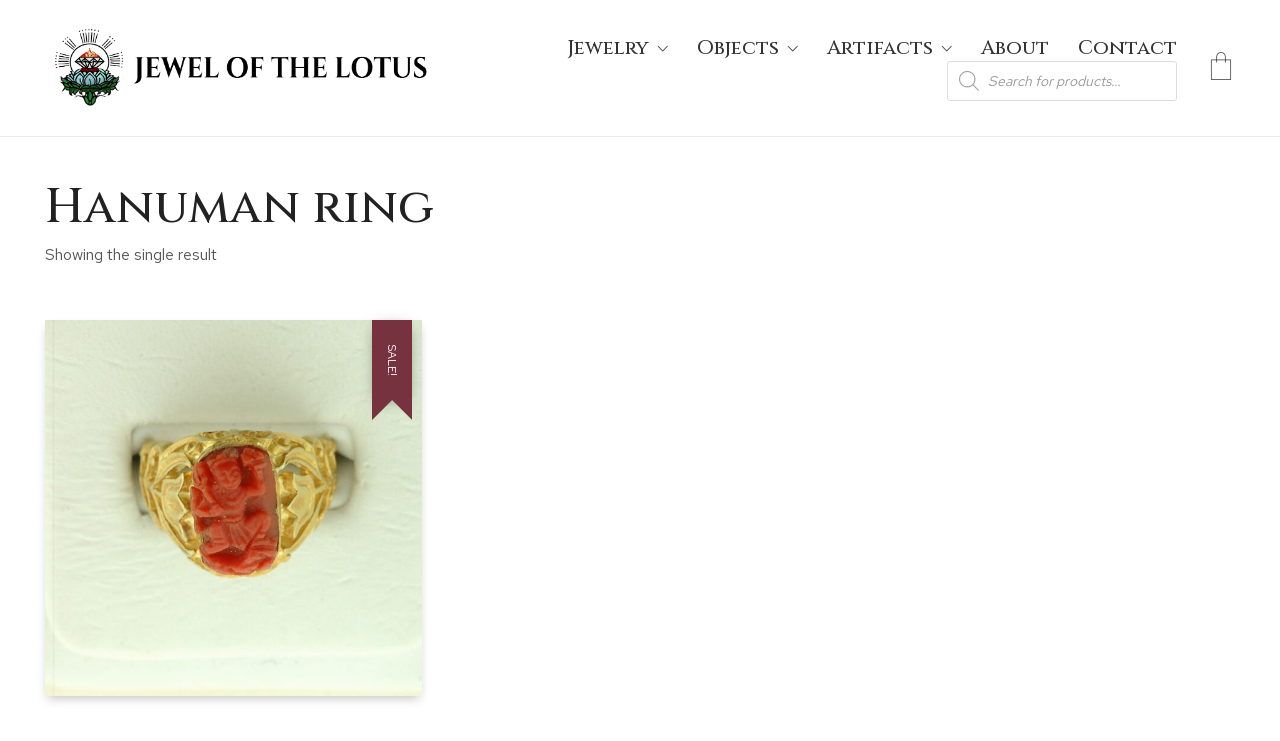

--- FILE ---
content_type: text/html; charset=UTF-8
request_url: https://jewelofthelotus.com/product-tag/hanuman-ring/
body_size: 18615
content:
<!DOCTYPE html>

<html class="no-js" lang="en-US">
<head>
    <meta charset="UTF-8">
    <meta name="viewport" content="width=device-width, initial-scale=1.0">
<meta name="google-site-verification" content="78Bh75N-hvJJDqaJV_VNZizNpXsVYpwmZyg-ABEThxg" />
<!-- Google tag (gtag.js) -->
<script async src="https://www.googletagmanager.com/gtag/js?id=G-JR4ZGWKQ7W"></script>
<script>
  window.dataLayer = window.dataLayer || [];
  function gtag(){dataLayer.push(arguments);}
  gtag('js', new Date());

  gtag('config', 'G-JR4ZGWKQ7W');
</script>	
	<link rel="preconnect" href="https://fonts.googleapis.com">
<link rel="preconnect" href="https://fonts.gstatic.com" crossorigin>
<link rel="preload" href="https://fonts.gstatic.com/s/cinzel/v11/8vIU7ww63mVu7gtR-kwKxNvkNOjw-uTnfY3lC2xcZqTFUw.woff" as="font" type="font/woff" crossorigin>
<link rel="preload" href="https://fonts.gstatic.com/s/redhattext/v6/RrQXbohi_ic6B3yVSzGBrMxQaKctMc-JPQ.woff2" as="font" type="font/woff2" crossorigin>
<meta name='robots' content='index, follow, max-image-preview:large, max-snippet:-1, max-video-preview:-1' />
		<style>img:is([sizes="auto" i], [sizes^="auto," i]) { contain-intrinsic-size: 3000px 1500px }</style>
		
	<!-- This site is optimized with the Yoast SEO plugin v23.5 - https://yoast.com/wordpress/plugins/seo/ -->
	<title>Hanuman ring Archives - Jewel of the Lotus</title>
	<link rel="canonical" href="https://jewelofthelotus.com/product-tag/hanuman-ring/" />
	<meta property="og:locale" content="en_US" />
	<meta property="og:type" content="article" />
	<meta property="og:title" content="Hanuman ring Archives - Jewel of the Lotus" />
	<meta property="og:url" content="https://jewelofthelotus.com/product-tag/hanuman-ring/" />
	<meta property="og:site_name" content="Jewel of the Lotus" />
	<meta property="og:image" content="https://jewelofthelotus.com/wp-content/uploads/2024/01/cropped-JOL-logo-final-black-square.png" />
	<meta property="og:image:width" content="512" />
	<meta property="og:image:height" content="512" />
	<meta property="og:image:type" content="image/png" />
	<meta name="twitter:card" content="summary_large_image" />
	<script type="application/ld+json" class="yoast-schema-graph">{"@context":"https://schema.org","@graph":[{"@type":"CollectionPage","@id":"https://jewelofthelotus.com/product-tag/hanuman-ring/","url":"https://jewelofthelotus.com/product-tag/hanuman-ring/","name":"Hanuman ring Archives - Jewel of the Lotus","isPartOf":{"@id":"https://jewelofthelotus.com/#website"},"primaryImageOfPage":{"@id":"https://jewelofthelotus.com/product-tag/hanuman-ring/#primaryimage"},"image":{"@id":"https://jewelofthelotus.com/product-tag/hanuman-ring/#primaryimage"},"thumbnailUrl":"https://jewelofthelotus.com/wp-content/uploads/2021/05/coral_hanuman_3541.jpg","breadcrumb":{"@id":"https://jewelofthelotus.com/product-tag/hanuman-ring/#breadcrumb"},"inLanguage":"en-US"},{"@type":"ImageObject","inLanguage":"en-US","@id":"https://jewelofthelotus.com/product-tag/hanuman-ring/#primaryimage","url":"https://jewelofthelotus.com/wp-content/uploads/2021/05/coral_hanuman_3541.jpg","contentUrl":"https://jewelofthelotus.com/wp-content/uploads/2021/05/coral_hanuman_3541.jpg","width":640,"height":640,"caption":"Coral Hanuman ring"},{"@type":"BreadcrumbList","@id":"https://jewelofthelotus.com/product-tag/hanuman-ring/#breadcrumb","itemListElement":[{"@type":"ListItem","position":1,"name":"Home","item":"https://jewelofthelotus.com/"},{"@type":"ListItem","position":2,"name":"Hanuman ring"}]},{"@type":"WebSite","@id":"https://jewelofthelotus.com/#website","url":"https://jewelofthelotus.com/","name":"Jewel of the Lotus","description":"One of a Kind Designer Jewelry and Asian Antiques","publisher":{"@id":"https://jewelofthelotus.com/#organization"},"potentialAction":[{"@type":"SearchAction","target":{"@type":"EntryPoint","urlTemplate":"https://jewelofthelotus.com/?s={search_term_string}"},"query-input":{"@type":"PropertyValueSpecification","valueRequired":true,"valueName":"search_term_string"}}],"inLanguage":"en-US"},{"@type":"Organization","@id":"https://jewelofthelotus.com/#organization","name":"Jewel of the Lotus","url":"https://jewelofthelotus.com/","logo":{"@type":"ImageObject","inLanguage":"en-US","@id":"https://jewelofthelotus.com/#/schema/logo/image/","url":"https://jewelofthelotus.com/wp-content/uploads/2024/01/cropped-JOL-logo-final-black-square.png","contentUrl":"https://jewelofthelotus.com/wp-content/uploads/2024/01/cropped-JOL-logo-final-black-square.png","width":512,"height":512,"caption":"Jewel of the Lotus"},"image":{"@id":"https://jewelofthelotus.com/#/schema/logo/image/"},"sameAs":["https://www.facebook.com/jewelofthelotus/","https://www.instagram.com/jewelofthelotuskauai"]}]}</script>
	<!-- / Yoast SEO plugin. -->


<link rel='dns-prefetch' href='//www.googletagmanager.com' />
<link rel='dns-prefetch' href='//capi-automation.s3.us-east-2.amazonaws.com' />
<link rel='dns-prefetch' href='//fonts.googleapis.com' />
<link rel="alternate" type="application/rss+xml" title="Jewel of the Lotus &raquo; Feed" href="https://jewelofthelotus.com/feed/" />
<link rel="alternate" type="application/rss+xml" title="Jewel of the Lotus &raquo; Comments Feed" href="https://jewelofthelotus.com/comments/feed/" />
<link rel="alternate" type="application/rss+xml" title="Jewel of the Lotus &raquo; Hanuman ring Tag Feed" href="https://jewelofthelotus.com/product-tag/hanuman-ring/feed/" />
		<style>
			.lazyload,
			.lazyloading {
				max-width: 100%;
			}
		</style>
		<link rel='stylesheet' id='wc-square-cart-checkout-block-css' href='https://jewelofthelotus.com/wp-content/plugins/woocommerce-square/build/assets/frontend/wc-square-cart-checkout-blocks.css?ver=4.8.1' media='all' />
<style id='wp-emoji-styles-inline-css'>

	img.wp-smiley, img.emoji {
		display: inline !important;
		border: none !important;
		box-shadow: none !important;
		height: 1em !important;
		width: 1em !important;
		margin: 0 0.07em !important;
		vertical-align: -0.1em !important;
		background: none !important;
		padding: 0 !important;
	}
</style>
<style id='classic-theme-styles-inline-css'>
/*! This file is auto-generated */
.wp-block-button__link{color:#fff;background-color:#32373c;border-radius:9999px;box-shadow:none;text-decoration:none;padding:calc(.667em + 2px) calc(1.333em + 2px);font-size:1.125em}.wp-block-file__button{background:#32373c;color:#fff;text-decoration:none}
</style>
<style id='global-styles-inline-css'>
body{--wp--preset--color--black: #000000;--wp--preset--color--cyan-bluish-gray: #abb8c3;--wp--preset--color--white: #ffffff;--wp--preset--color--pale-pink: #f78da7;--wp--preset--color--vivid-red: #cf2e2e;--wp--preset--color--luminous-vivid-orange: #ff6900;--wp--preset--color--luminous-vivid-amber: #fcb900;--wp--preset--color--light-green-cyan: #7bdcb5;--wp--preset--color--vivid-green-cyan: #00d084;--wp--preset--color--pale-cyan-blue: #8ed1fc;--wp--preset--color--vivid-cyan-blue: #0693e3;--wp--preset--color--vivid-purple: #9b51e0;--wp--preset--gradient--vivid-cyan-blue-to-vivid-purple: linear-gradient(135deg,rgba(6,147,227,1) 0%,rgb(155,81,224) 100%);--wp--preset--gradient--light-green-cyan-to-vivid-green-cyan: linear-gradient(135deg,rgb(122,220,180) 0%,rgb(0,208,130) 100%);--wp--preset--gradient--luminous-vivid-amber-to-luminous-vivid-orange: linear-gradient(135deg,rgba(252,185,0,1) 0%,rgba(255,105,0,1) 100%);--wp--preset--gradient--luminous-vivid-orange-to-vivid-red: linear-gradient(135deg,rgba(255,105,0,1) 0%,rgb(207,46,46) 100%);--wp--preset--gradient--very-light-gray-to-cyan-bluish-gray: linear-gradient(135deg,rgb(238,238,238) 0%,rgb(169,184,195) 100%);--wp--preset--gradient--cool-to-warm-spectrum: linear-gradient(135deg,rgb(74,234,220) 0%,rgb(151,120,209) 20%,rgb(207,42,186) 40%,rgb(238,44,130) 60%,rgb(251,105,98) 80%,rgb(254,248,76) 100%);--wp--preset--gradient--blush-light-purple: linear-gradient(135deg,rgb(255,206,236) 0%,rgb(152,150,240) 100%);--wp--preset--gradient--blush-bordeaux: linear-gradient(135deg,rgb(254,205,165) 0%,rgb(254,45,45) 50%,rgb(107,0,62) 100%);--wp--preset--gradient--luminous-dusk: linear-gradient(135deg,rgb(255,203,112) 0%,rgb(199,81,192) 50%,rgb(65,88,208) 100%);--wp--preset--gradient--pale-ocean: linear-gradient(135deg,rgb(255,245,203) 0%,rgb(182,227,212) 50%,rgb(51,167,181) 100%);--wp--preset--gradient--electric-grass: linear-gradient(135deg,rgb(202,248,128) 0%,rgb(113,206,126) 100%);--wp--preset--gradient--midnight: linear-gradient(135deg,rgb(2,3,129) 0%,rgb(40,116,252) 100%);--wp--preset--font-size--small: 13px;--wp--preset--font-size--medium: 20px;--wp--preset--font-size--large: 36px;--wp--preset--font-size--x-large: 42px;--wp--preset--font-family--inter: "Inter", sans-serif;--wp--preset--font-family--cardo: Cardo;--wp--preset--spacing--20: 0.44rem;--wp--preset--spacing--30: 0.67rem;--wp--preset--spacing--40: 1rem;--wp--preset--spacing--50: 1.5rem;--wp--preset--spacing--60: 2.25rem;--wp--preset--spacing--70: 3.38rem;--wp--preset--spacing--80: 5.06rem;--wp--preset--shadow--natural: 6px 6px 9px rgba(0, 0, 0, 0.2);--wp--preset--shadow--deep: 12px 12px 50px rgba(0, 0, 0, 0.4);--wp--preset--shadow--sharp: 6px 6px 0px rgba(0, 0, 0, 0.2);--wp--preset--shadow--outlined: 6px 6px 0px -3px rgba(255, 255, 255, 1), 6px 6px rgba(0, 0, 0, 1);--wp--preset--shadow--crisp: 6px 6px 0px rgba(0, 0, 0, 1);}:where(.is-layout-flex){gap: 0.5em;}:where(.is-layout-grid){gap: 0.5em;}body .is-layout-flow > .alignleft{float: left;margin-inline-start: 0;margin-inline-end: 2em;}body .is-layout-flow > .alignright{float: right;margin-inline-start: 2em;margin-inline-end: 0;}body .is-layout-flow > .aligncenter{margin-left: auto !important;margin-right: auto !important;}body .is-layout-constrained > .alignleft{float: left;margin-inline-start: 0;margin-inline-end: 2em;}body .is-layout-constrained > .alignright{float: right;margin-inline-start: 2em;margin-inline-end: 0;}body .is-layout-constrained > .aligncenter{margin-left: auto !important;margin-right: auto !important;}body .is-layout-constrained > :where(:not(.alignleft):not(.alignright):not(.alignfull)){max-width: var(--wp--style--global--content-size);margin-left: auto !important;margin-right: auto !important;}body .is-layout-constrained > .alignwide{max-width: var(--wp--style--global--wide-size);}body .is-layout-flex{display: flex;}body .is-layout-flex{flex-wrap: wrap;align-items: center;}body .is-layout-flex > *{margin: 0;}body .is-layout-grid{display: grid;}body .is-layout-grid > *{margin: 0;}:where(.wp-block-columns.is-layout-flex){gap: 2em;}:where(.wp-block-columns.is-layout-grid){gap: 2em;}:where(.wp-block-post-template.is-layout-flex){gap: 1.25em;}:where(.wp-block-post-template.is-layout-grid){gap: 1.25em;}.has-black-color{color: var(--wp--preset--color--black) !important;}.has-cyan-bluish-gray-color{color: var(--wp--preset--color--cyan-bluish-gray) !important;}.has-white-color{color: var(--wp--preset--color--white) !important;}.has-pale-pink-color{color: var(--wp--preset--color--pale-pink) !important;}.has-vivid-red-color{color: var(--wp--preset--color--vivid-red) !important;}.has-luminous-vivid-orange-color{color: var(--wp--preset--color--luminous-vivid-orange) !important;}.has-luminous-vivid-amber-color{color: var(--wp--preset--color--luminous-vivid-amber) !important;}.has-light-green-cyan-color{color: var(--wp--preset--color--light-green-cyan) !important;}.has-vivid-green-cyan-color{color: var(--wp--preset--color--vivid-green-cyan) !important;}.has-pale-cyan-blue-color{color: var(--wp--preset--color--pale-cyan-blue) !important;}.has-vivid-cyan-blue-color{color: var(--wp--preset--color--vivid-cyan-blue) !important;}.has-vivid-purple-color{color: var(--wp--preset--color--vivid-purple) !important;}.has-black-background-color{background-color: var(--wp--preset--color--black) !important;}.has-cyan-bluish-gray-background-color{background-color: var(--wp--preset--color--cyan-bluish-gray) !important;}.has-white-background-color{background-color: var(--wp--preset--color--white) !important;}.has-pale-pink-background-color{background-color: var(--wp--preset--color--pale-pink) !important;}.has-vivid-red-background-color{background-color: var(--wp--preset--color--vivid-red) !important;}.has-luminous-vivid-orange-background-color{background-color: var(--wp--preset--color--luminous-vivid-orange) !important;}.has-luminous-vivid-amber-background-color{background-color: var(--wp--preset--color--luminous-vivid-amber) !important;}.has-light-green-cyan-background-color{background-color: var(--wp--preset--color--light-green-cyan) !important;}.has-vivid-green-cyan-background-color{background-color: var(--wp--preset--color--vivid-green-cyan) !important;}.has-pale-cyan-blue-background-color{background-color: var(--wp--preset--color--pale-cyan-blue) !important;}.has-vivid-cyan-blue-background-color{background-color: var(--wp--preset--color--vivid-cyan-blue) !important;}.has-vivid-purple-background-color{background-color: var(--wp--preset--color--vivid-purple) !important;}.has-black-border-color{border-color: var(--wp--preset--color--black) !important;}.has-cyan-bluish-gray-border-color{border-color: var(--wp--preset--color--cyan-bluish-gray) !important;}.has-white-border-color{border-color: var(--wp--preset--color--white) !important;}.has-pale-pink-border-color{border-color: var(--wp--preset--color--pale-pink) !important;}.has-vivid-red-border-color{border-color: var(--wp--preset--color--vivid-red) !important;}.has-luminous-vivid-orange-border-color{border-color: var(--wp--preset--color--luminous-vivid-orange) !important;}.has-luminous-vivid-amber-border-color{border-color: var(--wp--preset--color--luminous-vivid-amber) !important;}.has-light-green-cyan-border-color{border-color: var(--wp--preset--color--light-green-cyan) !important;}.has-vivid-green-cyan-border-color{border-color: var(--wp--preset--color--vivid-green-cyan) !important;}.has-pale-cyan-blue-border-color{border-color: var(--wp--preset--color--pale-cyan-blue) !important;}.has-vivid-cyan-blue-border-color{border-color: var(--wp--preset--color--vivid-cyan-blue) !important;}.has-vivid-purple-border-color{border-color: var(--wp--preset--color--vivid-purple) !important;}.has-vivid-cyan-blue-to-vivid-purple-gradient-background{background: var(--wp--preset--gradient--vivid-cyan-blue-to-vivid-purple) !important;}.has-light-green-cyan-to-vivid-green-cyan-gradient-background{background: var(--wp--preset--gradient--light-green-cyan-to-vivid-green-cyan) !important;}.has-luminous-vivid-amber-to-luminous-vivid-orange-gradient-background{background: var(--wp--preset--gradient--luminous-vivid-amber-to-luminous-vivid-orange) !important;}.has-luminous-vivid-orange-to-vivid-red-gradient-background{background: var(--wp--preset--gradient--luminous-vivid-orange-to-vivid-red) !important;}.has-very-light-gray-to-cyan-bluish-gray-gradient-background{background: var(--wp--preset--gradient--very-light-gray-to-cyan-bluish-gray) !important;}.has-cool-to-warm-spectrum-gradient-background{background: var(--wp--preset--gradient--cool-to-warm-spectrum) !important;}.has-blush-light-purple-gradient-background{background: var(--wp--preset--gradient--blush-light-purple) !important;}.has-blush-bordeaux-gradient-background{background: var(--wp--preset--gradient--blush-bordeaux) !important;}.has-luminous-dusk-gradient-background{background: var(--wp--preset--gradient--luminous-dusk) !important;}.has-pale-ocean-gradient-background{background: var(--wp--preset--gradient--pale-ocean) !important;}.has-electric-grass-gradient-background{background: var(--wp--preset--gradient--electric-grass) !important;}.has-midnight-gradient-background{background: var(--wp--preset--gradient--midnight) !important;}.has-small-font-size{font-size: var(--wp--preset--font-size--small) !important;}.has-medium-font-size{font-size: var(--wp--preset--font-size--medium) !important;}.has-large-font-size{font-size: var(--wp--preset--font-size--large) !important;}.has-x-large-font-size{font-size: var(--wp--preset--font-size--x-large) !important;}
.wp-block-navigation a:where(:not(.wp-element-button)){color: inherit;}
:where(.wp-block-post-template.is-layout-flex){gap: 1.25em;}:where(.wp-block-post-template.is-layout-grid){gap: 1.25em;}
:where(.wp-block-columns.is-layout-flex){gap: 2em;}:where(.wp-block-columns.is-layout-grid){gap: 2em;}
.wp-block-pullquote{font-size: 1.5em;line-height: 1.6;}
</style>
<link rel='stylesheet' id='image-hover-effects-css-css' href='https://jewelofthelotus.com/wp-content/plugins/mega-addons-for-visual-composer/css/ihover.css?ver=6.4.7' media='all' />
<link rel='stylesheet' id='style-css-css' href='https://jewelofthelotus.com/wp-content/plugins/mega-addons-for-visual-composer/css/style.css?ver=6.4.7' media='all' />
<link rel='stylesheet' id='font-awesome-latest-css' href='https://jewelofthelotus.com/wp-content/plugins/mega-addons-for-visual-composer/css/font-awesome/css/all.css?ver=6.4.7' media='all' />
<style id='woocommerce-inline-inline-css'>
.woocommerce form .form-row .required { visibility: visible; }
</style>
<link rel='stylesheet' id='dgwt-wcas-style-css' href='https://jewelofthelotus.com/wp-content/plugins/ajax-search-for-woocommerce/assets/css/style.min.css?ver=1.32.2' media='all' />
<link rel='stylesheet' id='kalium-bootstrap-css-css' href='https://jewelofthelotus.com/wp-content/themes/kalium/assets/css/bootstrap.min.css?ver=3.4.2.001' media='all' />
<link rel='stylesheet' id='kalium-theme-base-css-css' href='https://jewelofthelotus.com/wp-content/themes/kalium/assets/css/base.min.css?ver=3.4.2.001' media='all' />
<link rel='stylesheet' id='kalium-theme-style-new-css-css' href='https://jewelofthelotus.com/wp-content/themes/kalium/assets/css/new/style.min.css?ver=3.4.2.001' media='all' />
<link rel='stylesheet' id='kalium-theme-other-css-css' href='https://jewelofthelotus.com/wp-content/themes/kalium/assets/css/other.min.css?ver=3.4.2.001' media='all' />
<link rel='stylesheet' id='kalium-theme-woocommerce-css-css' href='https://jewelofthelotus.com/wp-content/themes/kalium/assets/css/woocommerce.min.css?ver=3.4.2.001' media='all' />
<link rel='stylesheet' id='kalium-css-loaders-css' href='https://jewelofthelotus.com/wp-content/themes/kalium/assets/admin/css/css-loaders.css?ver=3.4.2.001' media='all' />
<link rel='stylesheet' id='kalium-style-css-css' href='https://jewelofthelotus.com/wp-content/themes/kalium/style.css?ver=3.4.2.001' media='all' />
<link rel='stylesheet' id='custom-skin-css' href='https://jewelofthelotus.com/wp-content/themes/kalium-child-bookstore/custom-skin.css?ver=93cd45552a67a8b3e7244703526c1bb7' media='all' />
<link rel='stylesheet' id='kalium-child-css' href='https://jewelofthelotus.com/wp-content/themes/kalium-child-bookstore/style.css?ver=6.4.7' media='all' />
<link rel='stylesheet' id='typolab-cinzel-font-font-1-css' href='https://fonts.googleapis.com/css2?family=Cinzel%3Awght%40500&#038;display=swap&#038;ver=3.4.2' media='all' />
<link rel='stylesheet' id='typolab-red-hat-text-font-font-2-css' href='https://fonts.googleapis.com/css2?family=Red+Hat+Text%3Awght%40400%3B500%3B700&#038;display=swap&#038;ver=3.4.2' media='all' />
    <script type="text/javascript">
		var ajaxurl = ajaxurl || 'https://jewelofthelotus.com/wp-admin/admin-ajax.php';
		    </script>
	
<style data-custom-selectors>.woocommerce .products .product .item-info .price ins, .woocommerce .products .product .item-info .price > .amount{font-family:"Cinzel";font-style:normal;font-weight:500}@media screen and (max-width:768px){.woocommerce .products .product .item-info .price ins, .woocommerce .products .product .item-info .price > .amount{font-size:16px}}.woocommerce .woocommerce-tabs .tabs li a{font-family:"Cinzel";font-style:normal;font-weight:500;font-size:24px}@media screen and (max-width:768px){.woocommerce .woocommerce-tabs .tabs li a{font-size:18px}}.woocommerce.single-product .summary .single_variation_wrap .single_variation, .woocommerce.single-product .summary p.price{font-family:"Cinzel";font-style:normal;font-weight:500}.woocommerce .select-option-ui{font-family:"Cinzel";font-style:normal;font-weight:500}@media screen and (max-width:768px){.woocommerce .select-option-ui{font-size:18px}}.woocommerce .summary .product_title{font-family:"Cinzel";font-style:normal;font-weight:500;font-size:48px}@media screen and (max-width:768px){.woocommerce .summary .product_title{font-size:24px}}.main-header.menu-type-standard-menu .standard-menu-container div.menu>ul>li>a, .main-header.menu-type-standard-menu .standard-menu-container ul.menu>li>a, .main-header.menu-type-standard-menu .standard-menu-container div.menu>ul ul li a, .main-header.menu-type-standard-menu .standard-menu-container ul.menu ul li a{font-family:"Cinzel";font-style:normal;font-weight:500;font-size:20px}.woocommerce .shop_table.cart .cart_item .product-name a{font-family:"Cinzel";font-style:normal;font-weight:500;font-size:22px}@media screen and (max-width:768px){.woocommerce .shop_table.cart .cart_item .product-name a{font-size:18px}}.woocommerce .woocommerce-Reviews #review_form_wrapper .comment-reply-title{font-family:"Cinzel";font-style:normal;font-weight:500}@media screen and (max-width:768px){.woocommerce .woocommerce-Reviews #review_form_wrapper .comment-reply-title{font-size:18px}}.copyrights p, .site-footer.footer-bottom-horizontal .footer-bottom-content{font-family:"Cinzel";font-style:normal;font-weight:500}.footer-widgets .widget-area .widget li a{font-family:"Cinzel";font-style:normal;font-weight:500;font-size:18px}@media screen and (max-width:768px){.footer-widgets .widget-area .widget li a{font-size:16px}}.site-footer .footer-widgets .widget .textwidget, .site-footer .footer-widgets .widget p{font-family:"Cinzel";font-style:normal;font-weight:500;font-size:18px}@media screen and (max-width:768px){.site-footer .footer-widgets .widget .textwidget, .site-footer .footer-widgets .widget p{font-size:16px}}.footer-widgets .widget p.footer-address{font-family:"Cinzel";font-style:normal;font-weight:500;font-size:22px}@media screen and (max-width:768px){.footer-widgets .widget p.footer-address{font-size:16px}}.site-footer .footer-bottom-content a, .site-footer .footer-bottom-content p, .site-footer.footer-bottom-horizontal .footer-bottom-content .footer-content-right{font-family:"Cinzel";font-style:normal;font-weight:500;font-size:18px}@media screen and (max-width:768px){.site-footer .footer-bottom-content a, .site-footer .footer-bottom-content p, .site-footer.footer-bottom-horizontal .footer-bottom-content .footer-content-right{font-size:16px}}.single-post .post .post-share-networks .share-title{font-family:"Cinzel";font-style:normal;font-weight:500}.menu-cart-icon-container .lab-wc-mini-cart-contents .cart-items .cart-item .product-subtotal{font-family:"Cinzel";font-style:normal;font-weight:500}h1, h2, h3, h4, h5, h6{font-family:"Cinzel";font-style:normal;font-weight:500}.woocommerce-review__author{font-family:"Cinzel";font-style:normal;font-weight:500;font-size:18px}.post-navigation--post-title{font-family:"Cinzel";font-style:normal;font-weight:500}.menu-cart-icon-container .lab-wc-mini-cart-contents .cart-action-buttons .cart-subtotal strong{font-family:"Cinzel";font-style:normal;font-weight:500}.menu-cart-icon-container .lab-wc-mini-cart-contents .cart-items .cart-item .product-details h3{font-family:"Cinzel";font-style:normal;font-weight:500;font-size:16px}.contact-address p strong{font-family:"Cinzel";font-style:normal;font-weight:500}.woocommerce-Price-amount{font-family:"Cinzel";font-style:normal;font-weight:500}.labeled-input-row input, .labeled-textarea-row textarea{font-family:"Cinzel";font-style:normal;font-weight:500}.section-title h1, .page-heading--title, .woocommerce .woocommerce-shop-header--title .page-title{font-family:"Cinzel";font-style:normal;font-weight:500;font-size:48px}@media screen and (max-width:768px){.section-title h1, .page-heading--title, .woocommerce .woocommerce-shop-header--title .page-title{font-size:24px}}.single-post .post .entry-header .post-title, .single-portfolio-holder .title h1, .single-portfolio-holder.portfolio-type-5 .portfolio-description-container .portfolio-description-showinfo h3{font-family:"Cinzel";font-style:normal;font-weight:500;font-size:48px}@media screen and (max-width:768px){.single-post .post .entry-header .post-title, .single-portfolio-holder .title h1, .single-portfolio-holder.portfolio-type-5 .portfolio-description-container .portfolio-description-showinfo h3{font-size:24px}}.section-title.author-page-title h2{font-family:"Cinzel";font-style:normal;font-weight:500;font-size:64px}@media screen and (max-width:768px){.section-title.author-page-title h2{font-size:24px}}.single-post .post-comments--list .comment .commenter-details .name{font-family:"Cinzel";font-style:normal;font-weight:500}.single-post .post .author-info--details .author-name{font-family:"Cinzel";font-style:normal;font-weight:500}.mobile-menu-wrapper .mobile-menu-container div.menu>ul>li>a, .mobile-menu-wrapper .mobile-menu-container ul.menu>li>a, .mobile-menu-wrapper .mobile-menu-container .cart-icon-link-mobile-container a, .mobile-menu-wrapper .mobile-menu-container .search-form input, .mobile-menu-wrapper .mobile-menu-container div.menu>ul>li ul>li>a, .mobile-menu-wrapper .mobile-menu-container ul.menu>li ul>li>a{font-family:"Cinzel";font-style:normal;font-weight:500;font-size:24px}.mobile-menu-wrapper .mobile-menu-container .cart-icon-link-mobile-container a{font-family:"Cinzel";font-style:normal;font-weight:500;text-transform:capitalize}.blog-posts .post-item .post-details .post-title, .wpb_wrapper .lab-blog-posts .blog-post-entry .blog-post-content-container .blog-post-title{font-family:"Cinzel";font-style:normal;font-weight:500}@media screen and (max-width:768px){.blog-posts .post-item .post-details .post-title, .wpb_wrapper .lab-blog-posts .blog-post-entry .blog-post-content-container .blog-post-title{font-size:18px}}blockquote{font-family:"Cinzel";font-style:normal;font-weight:500}.woocommerce .products .product .item-info h3 a, .woocommerce .products .product .item-info h3 a{font-family:"Cinzel";font-style:normal;font-weight:500}@media screen and (max-width:768px){.woocommerce .products .product .item-info h3 a, .woocommerce .products .product .item-info h3 a{font-size:18px}}.woocommerce .summary .single_variation_wrap .single_variation>.amount, .woocommerce .summary p.price>.amount, .woocommerce .summary .single_variation_wrap .single_variation{font-family:"Cinzel";font-style:normal;font-weight:500}@media screen and (max-width:768px){.woocommerce .summary .single_variation_wrap .single_variation>.amount, .woocommerce .summary p.price>.amount, .woocommerce .summary .single_variation_wrap .single_variation{font-size:18px}}h1{font-family:"Cinzel";font-style:normal;font-weight:500;font-size:48px}@media screen and (max-width:768px){h1{font-size:24px}}h2{font-family:"Cinzel";font-style:normal;font-weight:500}@media screen and (max-width:768px){h2{font-size:22px}}h3{font-family:"Cinzel";font-style:normal;font-weight:500}@media screen and (max-width:768px){h3{font-size:20px}}.widget-area .widget-title, .widget-area .widgettitle{font-family:"Cinzel";font-style:normal;font-weight:500}@media screen and (max-width:768px){.widget-area .widget-title, .widget-area .widgettitle{font-size:20px}}.about-author-quote h2{font-family:"Cinzel";font-style:normal;font-weight:500;font-size:48px}@media screen and (max-width:768px){.about-author-quote h2{font-size:22px}}.woocommerce-grouped-product-list-item__label{font-family:"Cinzel";font-style:normal;font-weight:500}.section-title h2{font-family:"Cinzel";font-style:normal;font-weight:500;font-size:32px}@media screen and (max-width:768px){.section-title h2{font-size:22px}}.team-holder .layout-visible-titles .member-details h2{font-family:"Cinzel";font-style:normal;font-weight:500}@media screen and (max-width:768px){.team-holder .layout-visible-titles .member-details h2{font-size:20px}}.woocommerce form.cart .button{font-family:"Cinzel";font-style:normal;font-weight:500;font-size:22px}.menu-cart-icon-container .cart-icon-link .items-count{font-family:"Cinzel";font-style:normal;font-weight:500;font-size:10px}.home .home-author-of-month .products .product .item-info h3 a, .home .home-author-of-month .products .product .item-info h3 a{font-family:"Cinzel";font-style:normal;font-weight:500;font-size:18px}.home .home-author-of-month .products .product .item-info .price ins, .home .home-author-of-month .products .product .item-info .price > .amount{font-family:"Cinzel";font-style:normal;font-weight:500;font-size:15px}.home .section-title.author-page-title h3{font-family:"Cinzel";font-style:normal;font-weight:500;font-size:32px}</style>
<style data-custom-selectors>body, p{font-family:"Red Hat Text";font-style:normal;font-weight:normal;font-size:16px}.woocommerce .products .product .item-info .item-info-row table td a{font-family:"Red Hat Text";font-style:normal;font-weight:normal;text-transform:uppercase;font-size:12px}.woocommerce .shop_table tr th{font-family:"Red Hat Text";font-style:normal;font-weight:normal;text-transform:uppercase;font-size:12px}.woocommerce .onsale, .woocommerce .onsale.oos, .woocommerce .onsale.featured{font-family:"Red Hat Text";font-style:normal;font-weight:normal;text-transform:uppercase;font-size:12px}.button{font-family:"Red Hat Text";font-style:normal;font-weight:normal;font-size:13px}.main-header.menu-type-standard-menu .standard-menu-container ul.menu ul li a{font-family:"Red Hat Text";font-style:normal;font-weight:normal;font-size:16px}.menu-cart-icon-container .lab-wc-mini-cart-contents .cart-items .cart-item .product-details .mc-quantity{font-family:"Red Hat Text";font-style:normal;font-weight:normal;text-transform:uppercase;font-size:11px}.woocommerce-cart .cart-collaterals .cart-buttons-update-checkout .button, .woocommerce-cart .button, .woocommerce-checkout .button{font-family:"Red Hat Text";font-style:normal;font-weight:normal;text-transform:uppercase;font-size:13px}.labeled-input-row label, .labeled-textarea-row label, .contact-form .button, .subscribe-form .submit{font-family:"Red Hat Text";font-style:normal;font-weight:normal;text-transform:uppercase;font-size:13px}.menu-cart-icon-container .lab-wc-mini-cart-contents .cart-action-buttons .mc-buttons-container .go-to-cart a, .menu-cart-icon-container .lab-wc-mini-cart-contents .cart-action-buttons .mc-buttons-container .go-to-checkout a{font-family:"Red Hat Text";font-style:normal;font-weight:normal;text-transform:uppercase;font-size:13px}.woocommerce .shop-categories .product-category .woocommerce-loop-category__title, .woocommerce .shop-categories .product-category h3{font-family:"Red Hat Text";font-style:normal;font-weight:normal;text-transform:uppercase;font-size:12px}.section-title.author-page-title p{font-family:"Red Hat Text";font-style:normal;font-weight:normal;text-transform:uppercase;font-size:12px}.single-post .post-comments--list .comment .commenter-details .name a{font-family:"Red Hat Text";font-style:normal;font-weight:normal;text-transform:uppercase;font-size:12px}.single-post .post-comments--list .comment-respond .comment-reply-title small{font-family:"Red Hat Text";font-style:normal;font-weight:normal}.single-post .post .author-info--details .author-name em{font-family:"Red Hat Text";font-style:normal;font-weight:normal;text-transform:uppercase;font-size:12px}.wpb_wrapper .lab-blog-posts .blog-post-entry .blog-post-content-container .blog-post-date, .blog-posts .post-item .post-details .post-meta, .single-post .post .post-meta, .portfolio-holder .item-box .info p{font-family:"Red Hat Text";font-style:normal;font-weight:normal;text-transform:uppercase;font-size:12px}.blog-posts .post-item .post-thumbnail blockquote cite, .single-post .post-image .post-quote blockquote cite{font-family:"Red Hat Text";font-style:normal;font-weight:normal}.woocommerce div.quantity input.qty{font-family:"Red Hat Text";font-style:normal;font-weight:normal;font-size:16px}.menu-cart-icon-container.menu-skin-dark .cart-icon-link.icon-type-ecommerce-bag .items-count{font-family:"Red Hat Text";font-style:normal;font-weight:normal;font-size:11px}.wpb_wrapper .vc_tta-tabs.home-tabs-books .vc_tta-tabs-list li{font-family:"Red Hat Text";font-style:normal;font-weight:normal;text-transform:uppercase;font-size:12px}h4.vc_tta-panel-title{font-family:"Red Hat Text";font-style:normal;font-weight:normal;text-transform:uppercase}@media screen and (max-width:768px){h4.vc_tta-panel-title{font-size:14px}}.top-header-bar--row .woocommerce-Price-amount{font-family:"Red Hat Text";font-style:normal;font-weight:normal}</style><script type="text/javascript" id="woocommerce-google-analytics-integration-gtag-js-after">
/* <![CDATA[ */
/* Google Analytics for WooCommerce (gtag.js) */
					window.dataLayer = window.dataLayer || [];
					function gtag(){dataLayer.push(arguments);}
					// Set up default consent state.
					for ( const mode of [{"analytics_storage":"denied","ad_storage":"denied","ad_user_data":"denied","ad_personalization":"denied","region":["AT","BE","BG","HR","CY","CZ","DK","EE","FI","FR","DE","GR","HU","IS","IE","IT","LV","LI","LT","LU","MT","NL","NO","PL","PT","RO","SK","SI","ES","SE","GB","CH"]}] || [] ) {
						gtag( "consent", "default", { "wait_for_update": 500, ...mode } );
					}
					gtag("js", new Date());
					gtag("set", "developer_id.dOGY3NW", true);
					gtag("config", "G-QXRH05KHPS", {"track_404":true,"allow_google_signals":true,"logged_in":false,"linker":{"domains":[],"allow_incoming":true},"custom_map":{"dimension1":"logged_in"}});
/* ]]> */
</script>
<script type="text/javascript" src="https://jewelofthelotus.com/wp-includes/js/jquery/jquery.min.js?ver=3.7.1" id="jquery-core-js"></script>
<script type="text/javascript" src="https://jewelofthelotus.com/wp-includes/js/jquery/jquery-migrate.min.js?ver=3.4.1" id="jquery-migrate-js"></script>
<script type="text/javascript" src="https://jewelofthelotus.com/wp-content/plugins/woocommerce/assets/js/jquery-blockui/jquery.blockUI.min.js?ver=2.7.0-wc.9.1.5" id="jquery-blockui-js" data-wp-strategy="defer"></script>
<script type="text/javascript" id="wc-add-to-cart-js-extra">
/* <![CDATA[ */
var wc_add_to_cart_params = {"ajax_url":"\/wp-admin\/admin-ajax.php","wc_ajax_url":"\/?wc-ajax=%%endpoint%%","i18n_view_cart":"View cart","cart_url":"https:\/\/jewelofthelotus.com\/cart\/","is_cart":"","cart_redirect_after_add":"yes"};
/* ]]> */
</script>
<script type="text/javascript" src="https://jewelofthelotus.com/wp-content/plugins/woocommerce/assets/js/frontend/add-to-cart.min.js?ver=9.1.5" id="wc-add-to-cart-js" data-wp-strategy="defer"></script>
<script type="text/javascript" src="https://jewelofthelotus.com/wp-content/plugins/woocommerce/assets/js/js-cookie/js.cookie.min.js?ver=2.1.4-wc.9.1.5" id="js-cookie-js" defer="defer" data-wp-strategy="defer"></script>
<script type="text/javascript" id="woocommerce-js-extra">
/* <![CDATA[ */
var woocommerce_params = {"ajax_url":"\/wp-admin\/admin-ajax.php","wc_ajax_url":"\/?wc-ajax=%%endpoint%%"};
/* ]]> */
</script>
<script type="text/javascript" src="https://jewelofthelotus.com/wp-content/plugins/woocommerce/assets/js/frontend/woocommerce.min.js?ver=9.1.5" id="woocommerce-js" defer="defer" data-wp-strategy="defer"></script>
<script type="text/javascript" src="https://jewelofthelotus.com/wp-content/plugins/js_composer/assets/js/vendors/woocommerce-add-to-cart.js?ver=7.3" id="vc_woocommerce-add-to-cart-js-js"></script>
<script type="text/javascript" id="WCPAY_ASSETS-js-extra">
/* <![CDATA[ */
var wcpayAssets = {"url":"https:\/\/jewelofthelotus.com\/wp-content\/plugins\/woocommerce-payments\/dist\/"};
/* ]]> */
</script>

<!-- Google tag (gtag.js) snippet added by Site Kit -->
<!-- Google Analytics snippet added by Site Kit -->
<script type="text/javascript" src="https://www.googletagmanager.com/gtag/js?id=GT-5R78XR8" id="google_gtagjs-js" async></script>
<script type="text/javascript" id="google_gtagjs-js-after">
/* <![CDATA[ */
window.dataLayer = window.dataLayer || [];function gtag(){dataLayer.push(arguments);}
gtag("set","linker",{"domains":["jewelofthelotus.com"]});
gtag("js", new Date());
gtag("set", "developer_id.dZTNiMT", true);
gtag("config", "GT-5R78XR8");
/* ]]> */
</script>
<script></script><link rel="https://api.w.org/" href="https://jewelofthelotus.com/wp-json/" /><link rel="alternate" type="application/json" href="https://jewelofthelotus.com/wp-json/wp/v2/product_tag/1022" /><link rel="EditURI" type="application/rsd+xml" title="RSD" href="https://jewelofthelotus.com/xmlrpc.php?rsd" />
<meta name="generator" content="WordPress 6.4.7" />
<meta name="generator" content="WooCommerce 9.1.5" />
<meta name="generator" content="Site Kit by Google 1.170.0" /><meta name="facebook-domain-verification" content="1x5y4jvnrne9emfa8ea9pzi8h90dsb" />		<script>
			document.documentElement.className = document.documentElement.className.replace('no-js', 'js');
		</script>
				<style>
			.no-js img.lazyload {
				display: none;
			}

			figure.wp-block-image img.lazyloading {
				min-width: 150px;
			}

			.lazyload,
			.lazyloading {
				--smush-placeholder-width: 100px;
				--smush-placeholder-aspect-ratio: 1/1;
				width: var(--smush-image-width, var(--smush-placeholder-width)) !important;
				aspect-ratio: var(--smush-image-aspect-ratio, var(--smush-placeholder-aspect-ratio)) !important;
			}

						.lazyload, .lazyloading {
				opacity: 0;
			}

			.lazyloaded {
				opacity: 1;
				transition: opacity 400ms;
				transition-delay: 0ms;
			}

					</style>
				<style>
			.dgwt-wcas-ico-magnifier,.dgwt-wcas-ico-magnifier-handler{max-width:20px}.dgwt-wcas-search-wrapp{max-width:600px}.dgwt-wcas-suggestions-wrapp,.dgwt-wcas-details-wrapp{background-color:#fff}.dgwt-wcas-suggestion-selected{background-color:#e0e0e0}.dgwt-wcas-suggestions-wrapp *,.dgwt-wcas-details-wrapp *,.dgwt-wcas-sd,.dgwt-wcas-suggestion *{color:#4c4c4c}.dgwt-wcas-st strong,.dgwt-wcas-sd strong{color:#0a0a0a}.dgwt-wcas-suggestions-wrapp,.dgwt-wcas-details-wrapp,.dgwt-wcas-suggestion,.dgwt-wcas-datails-title,.dgwt-wcas-details-more-products{border-color:#d8d8d8!important}		</style>
		<!-- Google site verification - Google for WooCommerce -->
<meta name="google-site-verification" content="l96vGxzJaSz7Fb7zSGXGOZY9CwtKO3PbD6rwjey_O3M" />
<script>var mobile_menu_breakpoint = 1200;</script><style data-appended-custom-css="true">@media screen and (min-width:1201px) { .mobile-menu-wrapper,.mobile-menu-overlay,.header-block__item--mobile-menu-toggle {display: none;} }</style><style data-appended-custom-css="true">@media screen and (max-width:1200px) { .header-block__item--standard-menu-container {display: none;} }</style>	<noscript><style>.woocommerce-product-gallery{ opacity: 1 !important; }</style></noscript>
	<style>.recentcomments a{display:inline !important;padding:0 !important;margin:0 !important;}</style>			<script  type="text/javascript">
				!function(f,b,e,v,n,t,s){if(f.fbq)return;n=f.fbq=function(){n.callMethod?
					n.callMethod.apply(n,arguments):n.queue.push(arguments)};if(!f._fbq)f._fbq=n;
					n.push=n;n.loaded=!0;n.version='2.0';n.queue=[];t=b.createElement(e);t.async=!0;
					t.src=v;s=b.getElementsByTagName(e)[0];s.parentNode.insertBefore(t,s)}(window,
					document,'script','https://connect.facebook.net/en_US/fbevents.js');
			</script>
			<!-- WooCommerce Facebook Integration Begin -->
			<script  type="text/javascript">

				fbq('init', '1428861361173585', {}, {
    "agent": "woocommerce_6-9.1.5-3.5.15"
});

				document.addEventListener( 'DOMContentLoaded', function() {
					// Insert placeholder for events injected when a product is added to the cart through AJAX.
					document.body.insertAdjacentHTML( 'beforeend', '<div class=\"wc-facebook-pixel-event-placeholder\"></div>' );
				}, false );

			</script>
			<!-- WooCommerce Facebook Integration End -->
			<meta name="generator" content="Powered by WPBakery Page Builder - drag and drop page builder for WordPress."/>
<style id='wp-fonts-local'>
@font-face{font-family:Inter;font-style:normal;font-weight:300 900;font-display:fallback;src:url('https://jewelofthelotus.com/wp-content/plugins/woocommerce/assets/fonts/Inter-VariableFont_slnt,wght.woff2') format('woff2');font-stretch:normal;}
@font-face{font-family:Cardo;font-style:normal;font-weight:400;font-display:fallback;src:url('https://jewelofthelotus.com/wp-content/plugins/woocommerce/assets/fonts/cardo_normal_400.woff2') format('woff2');}
</style>
<link rel="icon" href="https://jewelofthelotus.com/wp-content/uploads/2024/01/cropped-JOL-logo-final-black-square-32x32.png" sizes="32x32" />
<link rel="icon" href="https://jewelofthelotus.com/wp-content/uploads/2024/01/cropped-JOL-logo-final-black-square-192x192.png" sizes="192x192" />
<link rel="apple-touch-icon" href="https://jewelofthelotus.com/wp-content/uploads/2024/01/cropped-JOL-logo-final-black-square-180x180.png" />
<meta name="msapplication-TileImage" content="https://jewelofthelotus.com/wp-content/uploads/2024/01/cropped-JOL-logo-final-black-square-270x270.png" />
<style data-grid-container-width> @media (min-width: 1200px){ .container,.content-area,.vc-container .vc-row-container--stretch-content .vc_inner.container-fixed { width: 100%;width: calc(100% - 60px) } }</style>		<style id="wp-custom-css">
			.woocommerce-checkout-payment li img {
	display: unset;
}

.flexslider {
	border: none !important;
}

.woocommerce.content-full-width div.product div.images {
    opacity: 1 !important;
}


.woocommerce .stock.out-of-stock {
  background: #76323f;         /* dark background */
  color: #fff;              /* white text */
  font-size: 14px;
  font-weight: 600;
  text-transform: uppercase;
  padding: 6px 12px;
  border-radius: 20px;      /* pill shape */
  display: inline-block;
  letter-spacing: 1px;
}


.woocommerce-breadcrumb {
  font-size: 14px;
  margin-bottom: 15px;
  color: #777;
}
.woocommerce-breadcrumb a {
  color: #444;
  text-decoration: none;
}
.woocommerce-breadcrumb a:hover {
  color: #a61c1c; /* matches your theme's red */
}



/* Breadcrumb wrapper */
.hefft-breadcrumb-wrapper {
    margin-bottom: 15px;
    font-size: 14px;
    line-height: 1.6;
}

/* Breadcrumb links */
.woocommerce-breadcrumb a {
    color: #555;
    text-decoration: none;
    transition: color 0.3s ease;
}

.woocommerce-breadcrumb a:hover {
    color: #000;
}

/* Separator */
.woocommerce-breadcrumb .bc-sep {
    color: #999;
    margin: 0 5px;
}

		</style>
		<noscript><style> .wpb_animate_when_almost_visible { opacity: 1; }</style></noscript></head>
<body class="archive tax-product_tag term-hanuman-ring term-1022 theme-kalium woocommerce woocommerce-page woocommerce-no-js wpb-js-composer js-comp-ver-7.3 vc_responsive">

<div class="mobile-menu-wrapper mobile-menu-slide">

    <div class="mobile-menu-container">

		<ul id="menu-main-menu" class="menu"><li id="menu-item-7595" class="menu-item menu-item-type-taxonomy menu-item-object-product_cat menu-item-has-children menu-item-7595"><a href="https://jewelofthelotus.com/product-category/jewelry/">Jewelry</a>
<ul class="sub-menu">
	<li id="menu-item-7600" class="menu-item menu-item-type-taxonomy menu-item-object-product_cat menu-item-7600"><a href="https://jewelofthelotus.com/product-category/jewelry/necklace/">Necklaces</a></li>
	<li id="menu-item-7599" class="menu-item menu-item-type-taxonomy menu-item-object-product_cat menu-item-7599"><a href="https://jewelofthelotus.com/product-category/jewelry/ear-rings/">Earrings</a></li>
	<li id="menu-item-7602" class="menu-item menu-item-type-taxonomy menu-item-object-product_cat menu-item-7602"><a href="https://jewelofthelotus.com/product-category/jewelry/rings/">Rings</a></li>
	<li id="menu-item-7598" class="menu-item menu-item-type-taxonomy menu-item-object-product_cat menu-item-7598"><a href="https://jewelofthelotus.com/product-category/jewelry/chains/">Chains</a></li>
	<li id="menu-item-7596" class="menu-item menu-item-type-taxonomy menu-item-object-product_cat menu-item-7596"><a href="https://jewelofthelotus.com/product-category/jewelry/anklets/">Anklets</a></li>
	<li id="menu-item-7597" class="menu-item menu-item-type-taxonomy menu-item-object-product_cat menu-item-7597"><a href="https://jewelofthelotus.com/product-category/jewelry/bracelets/">Bracelets</a></li>
	<li id="menu-item-7601" class="menu-item menu-item-type-taxonomy menu-item-object-product_cat menu-item-7601"><a href="https://jewelofthelotus.com/product-category/jewelry/pendants/">Pendants</a></li>
	<li id="menu-item-9506" class="menu-item menu-item-type-taxonomy menu-item-object-product_cat menu-item-9506"><a href="https://jewelofthelotus.com/product-category/jewelry/under-500/">Under $500</a></li>
</ul>
</li>
<li id="menu-item-7591" class="menu-item menu-item-type-taxonomy menu-item-object-product_cat menu-item-has-children menu-item-7591"><a href="https://jewelofthelotus.com/product-category/objects/">Objects</a>
<ul class="sub-menu">
	<li id="menu-item-7592" class="menu-item menu-item-type-taxonomy menu-item-object-product_cat menu-item-7592"><a href="https://jewelofthelotus.com/product-category/objects/ritual-object/">Ritual objects</a></li>
	<li id="menu-item-7593" class="menu-item menu-item-type-taxonomy menu-item-object-product_cat menu-item-7593"><a href="https://jewelofthelotus.com/product-category/objects/statues/">Statues</a></li>
	<li id="menu-item-7594" class="menu-item menu-item-type-taxonomy menu-item-object-product_cat menu-item-7594"><a href="https://jewelofthelotus.com/product-category/objects/tantric-lingams/">Tantric Lingams</a></li>
	<li id="menu-item-7603" class="menu-item menu-item-type-taxonomy menu-item-object-product_cat menu-item-7603"><a href="https://jewelofthelotus.com/product-category/furniture/">Furniture</a></li>
</ul>
</li>
<li id="menu-item-7608" class="menu-item menu-item-type-taxonomy menu-item-object-product_cat menu-item-has-children menu-item-7608"><a href="https://jewelofthelotus.com/product-category/artifacts/">Artifacts</a>
<ul class="sub-menu">
	<li id="menu-item-7604" class="menu-item menu-item-type-taxonomy menu-item-object-product_cat menu-item-7604"><a href="https://jewelofthelotus.com/product-category/artifacts/carpets/">Carpets</a></li>
	<li id="menu-item-7609" class="menu-item menu-item-type-taxonomy menu-item-object-product_cat menu-item-7609"><a href="https://jewelofthelotus.com/product-category/artifacts/himalayan-treasures/">Himalayan Treasures</a></li>
	<li id="menu-item-7610" class="menu-item menu-item-type-taxonomy menu-item-object-product_cat menu-item-7610"><a href="https://jewelofthelotus.com/product-category/artifacts/indo-tibetan-antique-artifacts/">Indo-Tibetan</a></li>
	<li id="menu-item-7611" class="menu-item menu-item-type-taxonomy menu-item-object-product_cat menu-item-7611"><a href="https://jewelofthelotus.com/product-category/artifacts/south-east-asian-antique-artifacts/">South-East Asian</a></li>
</ul>
</li>
<li id="menu-item-1964" class="menu-item menu-item-type-post_type menu-item-object-page menu-item-1964"><a href="https://jewelofthelotus.com/about/">About</a></li>
<li id="menu-item-1972" class="menu-item menu-item-type-post_type menu-item-object-page menu-item-1972"><a href="https://jewelofthelotus.com/contact/">Contact</a></li>
<li id="menu-item-7723" class="menu-item menu-item-type-custom menu-item-object-custom menu-item-7723"><div  class="dgwt-wcas-search-wrapp dgwt-wcas-no-submit woocommerce dgwt-wcas-style-solaris js-dgwt-wcas-layout-classic dgwt-wcas-layout-classic js-dgwt-wcas-mobile-overlay-enabled">
		<form class="dgwt-wcas-search-form" role="search" action="https://jewelofthelotus.com/" method="get">
		<div class="dgwt-wcas-sf-wrapp">
							<svg
					class="dgwt-wcas-ico-magnifier" xmlns="http://www.w3.org/2000/svg"
					xmlns:xlink="http://www.w3.org/1999/xlink" x="0px" y="0px"
					viewBox="0 0 51.539 51.361" xml:space="preserve">
					<path 						d="M51.539,49.356L37.247,35.065c3.273-3.74,5.272-8.623,5.272-13.983c0-11.742-9.518-21.26-21.26-21.26 S0,9.339,0,21.082s9.518,21.26,21.26,21.26c5.361,0,10.244-1.999,13.983-5.272l14.292,14.292L51.539,49.356z M2.835,21.082 c0-10.176,8.249-18.425,18.425-18.425s18.425,8.249,18.425,18.425S31.436,39.507,21.26,39.507S2.835,31.258,2.835,21.082z"/>
				</svg>
							<label class="screen-reader-text"
				for="dgwt-wcas-search-input-1">
				Products search			</label>

			<input
				id="dgwt-wcas-search-input-1"
				type="search"
				class="dgwt-wcas-search-input"
				name="s"
				value=""
				placeholder="Search for products..."
				autocomplete="off"
							/>
			<div class="dgwt-wcas-preloader"></div>

			<div class="dgwt-wcas-voice-search"></div>

			
			<input type="hidden" name="post_type" value="product"/>
			<input type="hidden" name="dgwt_wcas" value="1"/>

			
					</div>
	</form>
</div>
</li>
</ul>        <div class="cart-icon-link-mobile-container">
            <a href="https://jewelofthelotus.com/cart/"
               class="cart-icon-link-mobile icon-type-ecommerce-bag">
                <i class="icon icon-ecommerce-bag"></i>

				Cart
				                    <span class="items-count hide-notification cart-items-0">&hellip;</span>
				            </a>
        </div>
		
		
		
		
    </div>

</div>

<div class="mobile-menu-overlay"></div>
<div class="wrapper" id="main-wrapper">

	<style data-appended-custom-css="true">.header-block, .site-header--static-header-type {padding-top: 25px;}</style><style data-appended-custom-css="true">.header-block, .site-header--static-header-type {padding-bottom: 25px;}</style>    <header class="site-header main-header menu-type-standard-menu is-sticky">

		<div class="header-block">

	
	<div class="header-block__row-container container">

		<div class="header-block__row header-block__row--main">
			        <div class="header-block__column header-block__logo header-block--auto-grow">
			<style data-appended-custom-css="true">.logo-image {width:390px;height:86px;}</style><style data-appended-custom-css="true">@media screen and (max-width: 1200px) { .logo-image {width:273px;height:60px;} }</style>    <a href="https://jewelofthelotus.com" class="header-logo logo-image">
		            <img data-src="https://jewelofthelotus.com/wp-content/uploads/2024/01/JOL-logo-final-black-wide.png" class="main-logo lazyload" width="390" height="390" alt="Jewel of the Lotus" src="[data-uri]" style="--smush-placeholder-width: 390px; --smush-placeholder-aspect-ratio: 390/390;" />
		    </a>
        </div>
		        <div class="header-block__column header-block--content-right header-block--align-right">

            <div class="header-block__items-row">
				<div class="header-block__item header-block__item--type-menu-main-menu header-block__item--standard-menu-container"><div class="standard-menu-container dropdown-caret menu-skin-dark"><nav class="nav-container-main-menu"><ul id="menu-main-menu-1" class="menu"><li class="menu-item menu-item-type-taxonomy menu-item-object-product_cat menu-item-has-children menu-item-7595"><a href="https://jewelofthelotus.com/product-category/jewelry/"><span>Jewelry</span></a>
<ul class="sub-menu">
	<li class="menu-item menu-item-type-taxonomy menu-item-object-product_cat menu-item-7600"><a href="https://jewelofthelotus.com/product-category/jewelry/necklace/"><span>Necklaces</span></a></li>
	<li class="menu-item menu-item-type-taxonomy menu-item-object-product_cat menu-item-7599"><a href="https://jewelofthelotus.com/product-category/jewelry/ear-rings/"><span>Earrings</span></a></li>
	<li class="menu-item menu-item-type-taxonomy menu-item-object-product_cat menu-item-7602"><a href="https://jewelofthelotus.com/product-category/jewelry/rings/"><span>Rings</span></a></li>
	<li class="menu-item menu-item-type-taxonomy menu-item-object-product_cat menu-item-7598"><a href="https://jewelofthelotus.com/product-category/jewelry/chains/"><span>Chains</span></a></li>
	<li class="menu-item menu-item-type-taxonomy menu-item-object-product_cat menu-item-7596"><a href="https://jewelofthelotus.com/product-category/jewelry/anklets/"><span>Anklets</span></a></li>
	<li class="menu-item menu-item-type-taxonomy menu-item-object-product_cat menu-item-7597"><a href="https://jewelofthelotus.com/product-category/jewelry/bracelets/"><span>Bracelets</span></a></li>
	<li class="menu-item menu-item-type-taxonomy menu-item-object-product_cat menu-item-7601"><a href="https://jewelofthelotus.com/product-category/jewelry/pendants/"><span>Pendants</span></a></li>
	<li class="menu-item menu-item-type-taxonomy menu-item-object-product_cat menu-item-9506"><a href="https://jewelofthelotus.com/product-category/jewelry/under-500/"><span>Under $500</span></a></li>
</ul>
</li>
<li class="menu-item menu-item-type-taxonomy menu-item-object-product_cat menu-item-has-children menu-item-7591"><a href="https://jewelofthelotus.com/product-category/objects/"><span>Objects</span></a>
<ul class="sub-menu">
	<li class="menu-item menu-item-type-taxonomy menu-item-object-product_cat menu-item-7592"><a href="https://jewelofthelotus.com/product-category/objects/ritual-object/"><span>Ritual objects</span></a></li>
	<li class="menu-item menu-item-type-taxonomy menu-item-object-product_cat menu-item-7593"><a href="https://jewelofthelotus.com/product-category/objects/statues/"><span>Statues</span></a></li>
	<li class="menu-item menu-item-type-taxonomy menu-item-object-product_cat menu-item-7594"><a href="https://jewelofthelotus.com/product-category/objects/tantric-lingams/"><span>Tantric Lingams</span></a></li>
	<li class="menu-item menu-item-type-taxonomy menu-item-object-product_cat menu-item-7603"><a href="https://jewelofthelotus.com/product-category/furniture/"><span>Furniture</span></a></li>
</ul>
</li>
<li class="menu-item menu-item-type-taxonomy menu-item-object-product_cat menu-item-has-children menu-item-7608"><a href="https://jewelofthelotus.com/product-category/artifacts/"><span>Artifacts</span></a>
<ul class="sub-menu">
	<li class="menu-item menu-item-type-taxonomy menu-item-object-product_cat menu-item-7604"><a href="https://jewelofthelotus.com/product-category/artifacts/carpets/"><span>Carpets</span></a></li>
	<li class="menu-item menu-item-type-taxonomy menu-item-object-product_cat menu-item-7609"><a href="https://jewelofthelotus.com/product-category/artifacts/himalayan-treasures/"><span>Himalayan Treasures</span></a></li>
	<li class="menu-item menu-item-type-taxonomy menu-item-object-product_cat menu-item-7610"><a href="https://jewelofthelotus.com/product-category/artifacts/indo-tibetan-antique-artifacts/"><span>Indo-Tibetan</span></a></li>
	<li class="menu-item menu-item-type-taxonomy menu-item-object-product_cat menu-item-7611"><a href="https://jewelofthelotus.com/product-category/artifacts/south-east-asian-antique-artifacts/"><span>South-East Asian</span></a></li>
</ul>
</li>
<li class="menu-item menu-item-type-post_type menu-item-object-page menu-item-1964"><a href="https://jewelofthelotus.com/about/"><span>About</span></a></li>
<li class="menu-item menu-item-type-post_type menu-item-object-page menu-item-1972"><a href="https://jewelofthelotus.com/contact/"><span>Contact</span></a></li>
<li class="menu-item menu-item-type-custom menu-item-object-custom menu-item-7723"><div  class="dgwt-wcas-search-wrapp dgwt-wcas-no-submit woocommerce dgwt-wcas-style-solaris js-dgwt-wcas-layout-classic dgwt-wcas-layout-classic js-dgwt-wcas-mobile-overlay-enabled">
		<form class="dgwt-wcas-search-form" role="search" action="https://jewelofthelotus.com/" method="get">
		<div class="dgwt-wcas-sf-wrapp">
							<svg
					class="dgwt-wcas-ico-magnifier" xmlns="http://www.w3.org/2000/svg"
					xmlns:xlink="http://www.w3.org/1999/xlink" x="0px" y="0px"
					viewBox="0 0 51.539 51.361" xml:space="preserve">
					<path 						d="M51.539,49.356L37.247,35.065c3.273-3.74,5.272-8.623,5.272-13.983c0-11.742-9.518-21.26-21.26-21.26 S0,9.339,0,21.082s9.518,21.26,21.26,21.26c5.361,0,10.244-1.999,13.983-5.272l14.292,14.292L51.539,49.356z M2.835,21.082 c0-10.176,8.249-18.425,18.425-18.425s18.425,8.249,18.425,18.425S31.436,39.507,21.26,39.507S2.835,31.258,2.835,21.082z"/>
				</svg>
							<label class="screen-reader-text"
				for="dgwt-wcas-search-input-2">
				Products search			</label>

			<input
				id="dgwt-wcas-search-input-2"
				type="search"
				class="dgwt-wcas-search-input"
				name="s"
				value=""
				placeholder="Search for products..."
				autocomplete="off"
							/>
			<div class="dgwt-wcas-preloader"></div>

			<div class="dgwt-wcas-voice-search"></div>

			
			<input type="hidden" name="post_type" value="product"/>
			<input type="hidden" name="dgwt_wcas" value="1"/>

			
					</div>
	</form>
</div>
</li>
</ul></nav></div></div><div class="header-block__item header-block__item--type-woocommerce-mini-cart">        <div class="menu-cart-icon-container menu-skin-dark hover-show menu-cart-icon-container--dropdown-align-left">

            <a href="https://jewelofthelotus.com/cart/" class="cart-icon-link icon-type-ecommerce-bag" aria-label="Cart">
                <i class="icon-ecommerce-bag"></i>

				                    <span class="items-count hide-notification cart-items-0">&hellip;</span>
				            </a>


			                <div class="lab-wc-mini-cart-contents">
					    <div class="empty-loading-cart-contents">
		Loading cart contents...    </div>
	                </div>
			        </div>
		</div><div class="header-block__item header-block__item--type-menu-main-menu header-block__item--mobile-menu-toggle"><a href="#" class="toggle-bars menu-skin-dark" aria-label="Toggle navigation" data-action="mobile-menu">        <span class="toggle-bars__column">
            <span class="toggle-bars__bar-lines">
                <span class="toggle-bars__bar-line toggle-bars__bar-line--top"></span>
                <span class="toggle-bars__bar-line toggle-bars__bar-line--middle"></span>
                <span class="toggle-bars__bar-line toggle-bars__bar-line--bottom"></span>
            </span>
        </span>
		</a></div>            </div>

        </div>
				</div>

	</div>

	
</div>

    </header>

<div id="primary" class="content-area"><main id="main" class="site-main" role="main">            <header class="woocommerce-shop-header woocommerce-shop-header--columned">

				                    <div class="woocommerce-shop-header--title woocommerce-products-header">

						
                            <h1 class="woocommerce-products-header__title page-title">Hanuman ring</h1>

						
						<p class="woocommerce-result-count">
	Showing the single result</p>

                    </div>
				
				
                <div class="woocommerce-shop-header--description">
					                </div>

            </header>
			        <div class="products-archive products-archive--pagination-align-center">

        <div class="products-archive--products">
		<div class="woocommerce-notices-wrapper"></div><div class="products-loop products-loop--fitrows"><ul class="products columns-3">
<li class="product catalog-layout-default columns-xs-2 type-product post-7303 status-publish first instock product_cat-jewelry product_cat-rings product_tag-18k-gold-red-coral-hanuman-ring product_tag-designer-jewelry product_tag-hanuman-ring product_tag-jyotish-jewelry product_tag-red-coral-ring has-post-thumbnail sale sold-individually taxable shipping-taxable purchasable product-type-simple">
	        <div class="product-images">

			<a href="https://jewelofthelotus.com/product/coral-hanuman-ring/" class="woocommerce-LoopProduct-link woocommerce-loop-product__link"><span class="image-placeholder" style="padding-bottom:100.00000000%;background-color:#f7f7f7"><style>.image-placeholder > .loader { left:px;right:px;top:px;bottom:px; } .ball-scale-ripple-multiple > span { border-color:#ffffff }</style><span class="loader align-center" data-id="ball-scale-ripple-multiple"><span class="loader-row"><span class="loader-inner ball-scale-ripple-multiple"><span></span><span></span><span></span></span></span></span><img width="630" height="630" class="attachment-woocommerce_thumbnail size-woocommerce_thumbnail img-5589 lazyload" alt="Coral Hanuman ring" decoding="async" fetchpriority="high" data-src="https://jewelofthelotus.com/wp-content/uploads/2021/05/coral_hanuman_3541-630x630.jpg" data-srcset="https://jewelofthelotus.com/wp-content/uploads/2021/05/coral_hanuman_3541-630x630.jpg 630w, https://jewelofthelotus.com/wp-content/uploads/2021/05/coral_hanuman_3541-220x220.jpg 220w, https://jewelofthelotus.com/wp-content/uploads/2021/05/coral_hanuman_3541-64x64.jpg 64w, https://jewelofthelotus.com/wp-content/uploads/2021/05/coral_hanuman_3541-150x150.jpg 150w, https://jewelofthelotus.com/wp-content/uploads/2021/05/coral_hanuman_3541-300x300.jpg 300w, https://jewelofthelotus.com/wp-content/uploads/2021/05/coral_hanuman_3541-468x468.jpg 468w, https://jewelofthelotus.com/wp-content/uploads/2021/05/coral_hanuman_3541-558x558.jpg 558w, https://jewelofthelotus.com/wp-content/uploads/2021/05/coral_hanuman_3541-600x600.jpg 600w, https://jewelofthelotus.com/wp-content/uploads/2021/05/coral_hanuman_3541.jpg 640w" data-sizes="(max-width: 630px) 100vw, 630px" /></span></a>
        </div>
		<span class="onsale">Sale!</span>            <div class="item-info">

                <div class="item-info-row">

                    <div class="title-column">
                        <h3>
                            <a href="https://jewelofthelotus.com/product/coral-hanuman-ring/">Coral Hanuman ring</a>
                        </h3>

						                            <div class="add-to-cart-and-product-categories">
								<a href="?add-to-cart=7303" aria-describedby="woocommerce_loop_add_to_cart_link_describedby_7303" data-quantity="1" class="button product_type_simple add_to_cart_button ajax_add_to_cart product-type-simple" data-product_id="7303" data-product_sku="3541" aria-label="Add to cart: &ldquo;Coral Hanuman ring&rdquo;" rel="nofollow" data-added_to_cart_text="Added to cart">Add to cart</a><span id="woocommerce_loop_add_to_cart_link_describedby_7303" class="screen-reader-text">
	</span>
                            </div>
							                    </div>

					                        <div class="price-column">
							
	<span class="price"><del aria-hidden="true"><span class="woocommerce-Price-amount amount"><bdi><span class="woocommerce-Price-currencySymbol">&#36;</span>3,200.00</bdi></span></del> <span class="screen-reader-text">Original price was: &#036;3,200.00.</span><ins aria-hidden="true"><span class="woocommerce-Price-amount amount"><bdi><span class="woocommerce-Price-currencySymbol">&#36;</span>2,400.00</bdi></span></ins><span class="screen-reader-text">Current price is: &#036;2,400.00.</span></span>
                        </div>
					                </div>

            </div>


            <div class="added-to-cart-button">
                <a href="https://jewelofthelotus.com/cart/"><i class="icon icon-ecommerce-bag-check"></i></a>
            </div>
		</li>
</ul>
</div>        </div><!-- .products-archive--products -->

		
        </div><!-- .products-archive -->

		</main></div></div><!-- .wrapper -->
<footer id="footer" role="contentinfo" class="site-footer main-footer footer-bottom-horizontal">

	
	
        <div class="footer-bottom">

            <div class="container">

                <div class="footer-bottom-content">

					
                        <div class="footer-content-right">
							<ul class="social-networks rounded colored-hover"><li><a href="https://www.facebook.com/jewelofthelotus/" target="_blank" class="facebook" title="Facebook" aria-label="Facebook" rel="noopener"><i class="fab fa-facebook"></i><span class="name">Facebook</span></a></li><li><a href="https://www.instagram.com/jewelofthelotuskauai" target="_blank" class="instagram" title="Instagram" aria-label="Instagram" rel="noopener"><i class="fab fa-instagram"></i><span class="name">Instagram</span></a></li></ul>
<img data-src="https://jewelofthelotus.com/wp-content/uploads/2021/07/cc-logos-e1627335930447.png" src="[data-uri]" class="lazyload" style="--smush-placeholder-width: 155px; --smush-placeholder-aspect-ratio: 155/24;" />                        </div>

					
					
                        <div class="footer-content-left">

                            <div class="copyrights site-info">
                                <p>© Jewel of the Lotus. All Rights Reserved. <br />
<a href="/terms">Terms &amp; Conditions</a></p>
                            </div>

                        </div>

					                </div>

            </div>

        </div>

	
</footer><script id="mcjs">!function(c,h,i,m,p){m=c.createElement(h),p=c.getElementsByTagName(h)[0],m.async=1,m.src=i,p.parentNode.insertBefore(m,p)}(document,"script","https://chimpstatic.com/mcjs-connected/js/users/3b0718b5314f0294e418e72b1/e4207dd47fdc3ed0cef14a9a4.js");</script><script type="application/ld+json">{"@context":"https:\/\/schema.org\/","@type":"Organization","name":"Jewel of the Lotus","url":"https:\/\/jewelofthelotus.com","logo":"https:\/\/jewelofthelotus.com\/wp-content\/uploads\/2024\/01\/JOL-logo-final-black-wide.png"}</script>			<!-- Facebook Pixel Code -->
			<noscript>
				<img
					height="1"
					width="1"
					style="display:none"
					alt="fbpx"
					src="https://www.facebook.com/tr?id=1428861361173585&ev=PageView&noscript=1"
				/>
			</noscript>
			<!-- End Facebook Pixel Code -->
				<script type='text/javascript'>
		(function () {
			var c = document.body.className;
			c = c.replace(/woocommerce-no-js/, 'woocommerce-js');
			document.body.className = c;
		})();
	</script>
	<link rel='stylesheet' id='wc-blocks-style-css' href='https://jewelofthelotus.com/wp-content/plugins/woocommerce/assets/client/blocks/wc-blocks.css?ver=wc-9.1.5' media='all' />
<link rel='stylesheet' id='WCDisableCategories-style-css' href='https://jewelofthelotus.com/wp-content/plugins/product-category-tree/assets/css/style.css?ver=6.4.7' media='all' />
<link rel='stylesheet' id='kalium-fontawesome-css-css' href='https://jewelofthelotus.com/wp-content/themes/kalium/assets/vendors/font-awesome/css/all.min.css?ver=3.4.2.001' media='all' />
<script type="text/javascript" src="https://www.googletagmanager.com/gtag/js?id=G-QXRH05KHPS" id="google-tag-manager-js" data-wp-strategy="async"></script>
<script type="text/javascript" src="https://jewelofthelotus.com/wp-includes/js/dist/vendor/wp-polyfill-inert.min.js?ver=3.1.2" id="wp-polyfill-inert-js"></script>
<script type="text/javascript" src="https://jewelofthelotus.com/wp-includes/js/dist/vendor/regenerator-runtime.min.js?ver=0.14.0" id="regenerator-runtime-js"></script>
<script type="text/javascript" src="https://jewelofthelotus.com/wp-includes/js/dist/vendor/wp-polyfill.min.js?ver=3.15.0" id="wp-polyfill-js"></script>
<script type="text/javascript" src="https://jewelofthelotus.com/wp-includes/js/dist/hooks.min.js?ver=c6aec9a8d4e5a5d543a1" id="wp-hooks-js"></script>
<script type="text/javascript" src="https://jewelofthelotus.com/wp-includes/js/dist/i18n.min.js?ver=7701b0c3857f914212ef" id="wp-i18n-js"></script>
<script type="text/javascript" id="wp-i18n-js-after">
/* <![CDATA[ */
wp.i18n.setLocaleData( { 'text direction\u0004ltr': [ 'ltr' ] } );
/* ]]> */
</script>
<script type="text/javascript" src="https://jewelofthelotus.com/wp-content/plugins/woocommerce-google-analytics-integration/assets/js/build/main.js?ver=50c6d17d67ef40d67991" id="woocommerce-google-analytics-integration-js"></script>
<script type="text/javascript" id="woocommerce-google-analytics-integration-js-after">
/* <![CDATA[ */
gtag("config", "AW-16477787395", { "groups": "GLA", "send_page_view": false });
gtag("event", "page_view", {send_to: "GLA"});
/* ]]> */
</script>
<script type="text/javascript" src="https://jewelofthelotus.com/wp-content/plugins/woocommerce/assets/js/sourcebuster/sourcebuster.min.js?ver=9.1.5" id="sourcebuster-js-js"></script>
<script type="text/javascript" id="wc-order-attribution-js-extra">
/* <![CDATA[ */
var wc_order_attribution = {"params":{"lifetime":1.0e-5,"session":30,"base64":false,"ajaxurl":"https:\/\/jewelofthelotus.com\/wp-admin\/admin-ajax.php","prefix":"wc_order_attribution_","allowTracking":true},"fields":{"source_type":"current.typ","referrer":"current_add.rf","utm_campaign":"current.cmp","utm_source":"current.src","utm_medium":"current.mdm","utm_content":"current.cnt","utm_id":"current.id","utm_term":"current.trm","utm_source_platform":"current.plt","utm_creative_format":"current.fmt","utm_marketing_tactic":"current.tct","session_entry":"current_add.ep","session_start_time":"current_add.fd","session_pages":"session.pgs","session_count":"udata.vst","user_agent":"udata.uag"}};
/* ]]> */
</script>
<script type="text/javascript" src="https://jewelofthelotus.com/wp-content/plugins/woocommerce/assets/js/frontend/order-attribution.min.js?ver=9.1.5" id="wc-order-attribution-js"></script>
<script type="text/javascript" id="mailchimp-woocommerce-js-extra">
/* <![CDATA[ */
var mailchimp_public_data = {"site_url":"https:\/\/jewelofthelotus.com","ajax_url":"https:\/\/jewelofthelotus.com\/wp-admin\/admin-ajax.php","disable_carts":"","subscribers_only":"","language":"en","allowed_to_set_cookies":"1"};
/* ]]> */
</script>
<script type="text/javascript" src="https://jewelofthelotus.com/wp-content/plugins/mailchimp-for-woocommerce/public/js/mailchimp-woocommerce-public.min.js?ver=5.5.1.07" id="mailchimp-woocommerce-js"></script>
<script type="text/javascript" src="https://capi-automation.s3.us-east-2.amazonaws.com/public/client_js/capiParamBuilder/clientParamBuilder.bundle.js" id="facebook-capi-param-builder-js"></script>
<script type="text/javascript" id="facebook-capi-param-builder-js-after">
/* <![CDATA[ */
if (typeof clientParamBuilder !== "undefined") {
					clientParamBuilder.processAndCollectAllParams(window.location.href);
				}
/* ]]> */
</script>
<script type="text/javascript" id="smush-lazy-load-js-before">
/* <![CDATA[ */
var smushLazyLoadOptions = {"autoResizingEnabled":false,"autoResizeOptions":{"precision":5,"skipAutoWidth":true}};
/* ]]> */
</script>
<script type="text/javascript" src="https://jewelofthelotus.com/wp-content/plugins/wp-smushit/app/assets/js/smush-lazy-load.min.js?ver=3.23.2" id="smush-lazy-load-js"></script>
<script type="text/javascript" src="https://jewelofthelotus.com/wp-content/themes/kalium/assets/vendors/gsap/gsap.min.js?ver=3.4.2.001" id="kalium-gsap-js-js"></script>
<script type="text/javascript" src="https://jewelofthelotus.com/wp-content/themes/kalium/assets/vendors/gsap/ScrollToPlugin.min.js?ver=3.4.2.001" id="kalium-gsap-scrollto-js-js"></script>
<script type="text/javascript" src="https://jewelofthelotus.com/wp-content/themes/kalium/assets/vendors/scrollmagic/ScrollMagic.min.js?ver=3.4.2.001" id="kalium-scrollmagic-js-js"></script>
<script type="text/javascript" src="https://jewelofthelotus.com/wp-content/themes/kalium/assets/vendors/scrollmagic/plugins/animation.gsap.min.js?ver=3.4.2.001" id="kalium-scrollmagic-gsap-js-js"></script>
<script type="text/javascript" src="https://jewelofthelotus.com/wp-content/themes/kalium/assets/js/sticky-header.min.js?ver=3.4.2.001" id="kalium-sticky-header-js-js"></script>
<script type="text/javascript" id="jquery-dgwt-wcas-js-extra">
/* <![CDATA[ */
var dgwt_wcas = {"labels":{"product_plu":"Products","vendor":"Vendor","vendor_plu":"Vendors","sku_label":"SKU:","sale_badge":"Sale","vendor_sold_by":"Sold by:","featured_badge":"Featured","in":"in","read_more":"continue reading","no_results":"\"No Products Found.\"","no_results_default":"No results","show_more":"See all products...","show_more_details":"See all products...","search_placeholder":"Search for products...","submit":"Search","search_hist":"Your search history","search_hist_clear":"Clear","mob_overlay_label":"Open search in the mobile overlay","tax_product_cat_plu":"Categories","tax_product_cat":"Category","tax_product_tag_plu":"Tags","tax_product_tag":"Tag"},"ajax_search_endpoint":"\/?wc-ajax=dgwt_wcas_ajax_search","ajax_details_endpoint":"\/?wc-ajax=dgwt_wcas_result_details","ajax_prices_endpoint":"\/?wc-ajax=dgwt_wcas_get_prices","action_search":"dgwt_wcas_ajax_search","action_result_details":"dgwt_wcas_result_details","action_get_prices":"dgwt_wcas_get_prices","min_chars":"3","width":"auto","show_details_panel":"","show_images":"1","show_price":"1","show_desc":"","show_sale_badge":"","show_featured_badge":"","dynamic_prices":"","is_rtl":"","show_preloader":"1","show_headings":"1","preloader_url":"","taxonomy_brands":"","img_url":"https:\/\/jewelofthelotus.com\/wp-content\/plugins\/ajax-search-for-woocommerce\/assets\/img\/","is_premium":"","layout_breakpoint":"992","mobile_overlay_breakpoint":"992","mobile_overlay_wrapper":"body","mobile_overlay_delay":"0","debounce_wait_ms":"400","send_ga_events":"1","enable_ga_site_search_module":"","magnifier_icon":"\t\t\t\t<svg\n\t\t\t\t\tclass=\"\" xmlns=\"http:\/\/www.w3.org\/2000\/svg\"\n\t\t\t\t\txmlns:xlink=\"http:\/\/www.w3.org\/1999\/xlink\" x=\"0px\" y=\"0px\"\n\t\t\t\t\tviewBox=\"0 0 51.539 51.361\" xml:space=\"preserve\">\n\t\t\t\t\t<path \t\t\t\t\t\td=\"M51.539,49.356L37.247,35.065c3.273-3.74,5.272-8.623,5.272-13.983c0-11.742-9.518-21.26-21.26-21.26 S0,9.339,0,21.082s9.518,21.26,21.26,21.26c5.361,0,10.244-1.999,13.983-5.272l14.292,14.292L51.539,49.356z M2.835,21.082 c0-10.176,8.249-18.425,18.425-18.425s18.425,8.249,18.425,18.425S31.436,39.507,21.26,39.507S2.835,31.258,2.835,21.082z\"\/>\n\t\t\t\t<\/svg>\n\t\t\t\t","magnifier_icon_pirx":"\t\t\t\t<svg\n\t\t\t\t\tclass=\"\" xmlns=\"http:\/\/www.w3.org\/2000\/svg\" width=\"18\" height=\"18\" viewBox=\"0 0 18 18\">\n\t\t\t\t\t<path  d=\" M 16.722523,17.901412 C 16.572585,17.825208 15.36088,16.670476 14.029846,15.33534 L 11.609782,12.907819 11.01926,13.29667 C 8.7613237,14.783493 5.6172703,14.768302 3.332423,13.259528 -0.07366363,11.010358 -1.0146502,6.5989684 1.1898146,3.2148776\n\t\t\t\t\t1.5505179,2.6611594 2.4056498,1.7447266 2.9644271,1.3130497 3.4423015,0.94387379 4.3921825,0.48568469 5.1732652,0.2475835 5.886299,0.03022609 6.1341883,0 7.2037391,0 8.2732897,0 8.521179,0.03022609 9.234213,0.2475835 c 0.781083,0.23810119 1.730962,0.69629029 2.208837,1.0654662\n\t\t\t\t\t0.532501,0.4113763 1.39922,1.3400096 1.760153,1.8858877 1.520655,2.2998531 1.599025,5.3023778 0.199549,7.6451086 -0.208076,0.348322 -0.393306,0.668209 -0.411622,0.710863 -0.01831,0.04265 1.065556,1.18264 2.408603,2.533307 1.343046,1.350666 2.486621,2.574792 2.541278,2.720279 0.282475,0.7519\n\t\t\t\t\t-0.503089,1.456506 -1.218488,1.092917 z M 8.4027892,12.475062 C 9.434946,12.25579 10.131043,11.855461 10.99416,10.984753 11.554519,10.419467 11.842507,10.042366 12.062078,9.5863882 12.794223,8.0659672 12.793657,6.2652398 12.060578,4.756293 11.680383,3.9737304 10.453587,2.7178427\n\t\t\t\t\t9.730569,2.3710306 8.6921295,1.8729196 8.3992147,1.807606 7.2037567,1.807606 6.0082984,1.807606 5.7153841,1.87292 4.6769446,2.3710306 3.9539263,2.7178427 2.7271301,3.9737304 2.3469352,4.756293 1.6138384,6.2652398 1.6132726,8.0659672 2.3454252,9.5863882 c 0.4167354,0.8654208 1.5978784,2.0575608\n\t\t\t\t\t2.4443766,2.4671358 1.0971012,0.530827 2.3890403,0.681561 3.6130134,0.421538 z\n\t\t\t\t\t\"\/>\n\t\t\t\t<\/svg>\n\t\t\t\t","history_icon":"\t\t\t\t<svg class=\"\" xmlns=\"http:\/\/www.w3.org\/2000\/svg\" width=\"18\" height=\"16\">\n\t\t\t\t\t<g transform=\"translate(-17.498822,-36.972165)\">\n\t\t\t\t\t\t<path \t\t\t\t\t\t\td=\"m 26.596964,52.884295 c -0.954693,-0.11124 -2.056421,-0.464654 -2.888623,-0.926617 -0.816472,-0.45323 -1.309173,-0.860824 -1.384955,-1.145723 -0.106631,-0.400877 0.05237,-0.801458 0.401139,-1.010595 0.167198,-0.10026 0.232609,-0.118358 0.427772,-0.118358 0.283376,0 0.386032,0.04186 0.756111,0.308336 1.435559,1.033665 3.156285,1.398904 4.891415,1.038245 2.120335,-0.440728 3.927688,-2.053646 4.610313,-4.114337 0.244166,-0.737081 0.291537,-1.051873 0.293192,-1.948355 0.0013,-0.695797 -0.0093,-0.85228 -0.0806,-1.189552 -0.401426,-1.899416 -1.657702,-3.528366 -3.392535,-4.398932 -2.139097,-1.073431 -4.69701,-0.79194 -6.613131,0.727757 -0.337839,0.267945 -0.920833,0.890857 -1.191956,1.27357 -0.66875,0.944 -1.120577,2.298213 -1.120577,3.35859 v 0.210358 h 0.850434 c 0.82511,0 0.854119,0.0025 0.974178,0.08313 0.163025,0.109516 0.246992,0.333888 0.182877,0.488676 -0.02455,0.05927 -0.62148,0.693577 -1.32651,1.40957 -1.365272,1.3865 -1.427414,1.436994 -1.679504,1.364696 -0.151455,-0.04344 -2.737016,-2.624291 -2.790043,-2.784964 -0.05425,-0.16438 0.02425,-0.373373 0.179483,-0.477834 0.120095,-0.08082 0.148717,-0.08327 0.970779,-0.08327 h 0.847035 l 0.02338,-0.355074 c 0.07924,-1.203664 0.325558,-2.153721 0.819083,-3.159247 1.083047,-2.206642 3.117598,-3.79655 5.501043,-4.298811 0.795412,-0.167616 1.880855,-0.211313 2.672211,-0.107576 3.334659,0.437136 6.147035,3.06081 6.811793,6.354741 0.601713,2.981541 -0.541694,6.025743 -2.967431,7.900475 -1.127277,0.871217 -2.441309,1.407501 -3.893104,1.588856 -0.447309,0.05588 -1.452718,0.06242 -1.883268,0.01225 z m 3.375015,-5.084703 c -0.08608,-0.03206 -2.882291,-1.690237 -3.007703,-1.783586 -0.06187,-0.04605 -0.160194,-0.169835 -0.218507,-0.275078 L 26.639746,45.549577 V 43.70452 41.859464 L 26.749,41.705307 c 0.138408,-0.195294 0.31306,-0.289155 0.538046,-0.289155 0.231638,0 0.438499,0.109551 0.563553,0.298452 l 0.10019,0.151342 0.01053,1.610898 0.01053,1.610898 0.262607,0.154478 c 1.579961,0.929408 2.399444,1.432947 2.462496,1.513106 0.253582,0.322376 0.140877,0.816382 -0.226867,0.994404 -0.148379,0.07183 -0.377546,0.09477 -0.498098,0.04986 z\"\/>\n\t\t\t\t\t<\/g>\n\t\t\t\t<\/svg>\n\t\t\t\t","close_icon":"\t\t\t\t<svg class=\"\" xmlns=\"http:\/\/www.w3.org\/2000\/svg\" height=\"24\" viewBox=\"0 0 24 24\" width=\"24\">\n\t\t\t\t\t<path \t\t\t\t\t\td=\"M18.3 5.71c-.39-.39-1.02-.39-1.41 0L12 10.59 7.11 5.7c-.39-.39-1.02-.39-1.41 0-.39.39-.39 1.02 0 1.41L10.59 12 5.7 16.89c-.39.39-.39 1.02 0 1.41.39.39 1.02.39 1.41 0L12 13.41l4.89 4.89c.39.39 1.02.39 1.41 0 .39-.39.39-1.02 0-1.41L13.41 12l4.89-4.89c.38-.38.38-1.02 0-1.4z\"\/>\n\t\t\t\t<\/svg>\n\t\t\t\t","back_icon":"\t\t\t\t<svg class=\"\" xmlns=\"http:\/\/www.w3.org\/2000\/svg\" viewBox=\"0 0 16 16\">\n\t\t\t\t\t<path \t\t\t\t\t\td=\"M14 6.125H3.351l4.891-4.891L7 0 0 7l7 7 1.234-1.234L3.35 7.875H14z\" fill-rule=\"evenodd\"\/>\n\t\t\t\t<\/svg>\n\t\t\t\t","preloader_icon":"\t\t\t\t<svg class=\"dgwt-wcas-loader-circular \" viewBox=\"25 25 50 50\">\n\t\t\t\t\t<circle class=\"dgwt-wcas-loader-circular-path\" cx=\"50\" cy=\"50\" r=\"20\" fill=\"none\"\n\t\t\t\t\t\t stroke-miterlimit=\"10\"\/>\n\t\t\t\t<\/svg>\n\t\t\t\t","voice_search_inactive_icon":"\t\t\t\t<svg class=\"dgwt-wcas-voice-search-mic-inactive\" xmlns=\"http:\/\/www.w3.org\/2000\/svg\" height=\"24\" width=\"24\">\n\t\t\t\t\t<path \t\t\t\t\t\td=\"M12 13Q11.15 13 10.575 12.425Q10 11.85 10 11V5Q10 4.15 10.575 3.575Q11.15 3 12 3Q12.85 3 13.425 3.575Q14 4.15 14 5V11Q14 11.85 13.425 12.425Q12.85 13 12 13ZM12 8Q12 8 12 8Q12 8 12 8Q12 8 12 8Q12 8 12 8Q12 8 12 8Q12 8 12 8Q12 8 12 8Q12 8 12 8ZM11.5 20.5V16.975Q9.15 16.775 7.575 15.062Q6 13.35 6 11H7Q7 13.075 8.463 14.537Q9.925 16 12 16Q14.075 16 15.538 14.537Q17 13.075 17 11H18Q18 13.35 16.425 15.062Q14.85 16.775 12.5 16.975V20.5ZM12 12Q12.425 12 12.713 11.712Q13 11.425 13 11V5Q13 4.575 12.713 4.287Q12.425 4 12 4Q11.575 4 11.288 4.287Q11 4.575 11 5V11Q11 11.425 11.288 11.712Q11.575 12 12 12Z\"\/>\n\t\t\t\t<\/svg>\n\t\t\t\t","voice_search_active_icon":"\t\t\t\t<svg\n\t\t\t\t\tclass=\"dgwt-wcas-voice-search-mic-active\" xmlns=\"http:\/\/www.w3.org\/2000\/svg\" height=\"24\"\n\t\t\t\t\twidth=\"24\">\n\t\t\t\t\t<path \t\t\t\t\t\td=\"M12 13Q11.15 13 10.575 12.425Q10 11.85 10 11V5Q10 4.15 10.575 3.575Q11.15 3 12 3Q12.85 3 13.425 3.575Q14 4.15 14 5V11Q14 11.85 13.425 12.425Q12.85 13 12 13ZM11.5 20.5V16.975Q9.15 16.775 7.575 15.062Q6 13.35 6 11H7Q7 13.075 8.463 14.537Q9.925 16 12 16Q14.075 16 15.538 14.537Q17 13.075 17 11H18Q18 13.35 16.425 15.062Q14.85 16.775 12.5 16.975V20.5Z\"\/>\n\t\t\t\t<\/svg>\n\t\t\t\t","voice_search_disabled_icon":"\t\t\t\t<svg class=\"dgwt-wcas-voice-search-mic-disabled\" xmlns=\"http:\/\/www.w3.org\/2000\/svg\" height=\"24\" width=\"24\">\n\t\t\t\t\t<path \t\t\t\t\t\td=\"M16.725 13.4 15.975 12.625Q16.1 12.325 16.2 11.9Q16.3 11.475 16.3 11H17.3Q17.3 11.75 17.138 12.337Q16.975 12.925 16.725 13.4ZM13.25 9.9 9.3 5.925V5Q9.3 4.15 9.875 3.575Q10.45 3 11.3 3Q12.125 3 12.713 3.575Q13.3 4.15 13.3 5V9.7Q13.3 9.75 13.275 9.8Q13.25 9.85 13.25 9.9ZM10.8 20.5V17.025Q8.45 16.775 6.875 15.062Q5.3 13.35 5.3 11H6.3Q6.3 13.075 7.763 14.537Q9.225 16 11.3 16Q12.375 16 13.312 15.575Q14.25 15.15 14.925 14.4L15.625 15.125Q14.9 15.9 13.913 16.4Q12.925 16.9 11.8 17.025V20.5ZM19.925 20.825 1.95 2.85 2.675 2.15 20.65 20.125Z\"\/>\n\t\t\t\t<\/svg>\n\t\t\t\t","custom_params":{},"convert_html":"1","suggestions_wrapper":"body","show_product_vendor":"","disable_hits":"","disable_submit":"","fixer":{"broken_search_ui":true,"broken_search_ui_ajax":true,"broken_search_ui_hard":false,"broken_search_elementor_popups":true,"broken_search_jet_mobile_menu":true,"broken_search_browsers_back_arrow":true,"force_refresh_checkout":true},"voice_search_enabled":"","voice_search_lang":"en-US","show_recently_searched_products":"","show_recently_searched_phrases":"","go_to_first_variation_on_submit":"","show_sku":"1"};
/* ]]> */
</script>
<script type="text/javascript" src="https://jewelofthelotus.com/wp-content/plugins/ajax-search-for-woocommerce/assets/js/search.min.js?ver=1.32.2" id="jquery-dgwt-wcas-js"></script>
<script type="text/javascript" src="https://jewelofthelotus.com/wp-content/themes/kalium/assets/vendors/metafizzy/isotope.pkgd.min.js?ver=3.4.2.001" id="kalium-metafizzy-isotope-js-js"></script>
<script type="text/javascript" src="https://jewelofthelotus.com/wp-content/themes/kalium/assets/vendors/metafizzy/packery-mode.pkgd.min.js?ver=3.4.2.001" id="kalium-metafizzy-packery-js-js"></script>
<script type="text/javascript" id="gla-gtag-events-js-extra">
/* <![CDATA[ */
var glaGtagData = {"currency_minor_unit":"2","products":{"7303":{"name":"Coral Hanuman ring","price":2400}}};
/* ]]> */
</script>
<script type="text/javascript" src="https://jewelofthelotus.com/wp-content/plugins/google-listings-and-ads/js/build/gtag-events.js?ver=5a4e71ac555fd7fba253" id="gla-gtag-events-js"></script>
<script type="text/javascript" id="kalium-main-js-js-before">
/* <![CDATA[ */
var _k = _k || {}; _k.stickyHeaderOptions = {"type":"standard","containerElement":".site-header","logoElement":".logo-image","triggerOffset":0,"offset":".top-header-bar","animationOffset":10,"spacer":true,"animateProgressWithScroll":false,"animateDuration":null,"tweenChanges":false,"classes":{"name":"site-header","prefix":"sticky","init":"initialized","fixed":"fixed","absolute":"absolute","spacer":"spacer","active":"active","fullyActive":"fully-active"},"autohide":{"animationType":"fade-slide-top","duration":0.3,"threshold":100},"animateScenes":{"styling":{"name":"style","selector":".header-block","props":["backgroundColor"],"css":{"default":{"backgroundColor":"#ffffff"}},"data":{"tags":["transparent-header"]},"position":0},"padding":{"name":"padding","selector":".header-block","props":["paddingTop","paddingBottom"],"css":{"default":{"paddingTop":12,"paddingBottom":12}},"position":0}},"alternateLogos":[],"supportedOn":{"desktop":1,"tablet":1,"mobile":1},"other":{"menuSkin":null},"debugMode":false};
var _k = _k || {}; _k.logoSwitchOnSections = [];
var _k = _k || {}; _k.enqueueAssets = {"js":{"light-gallery":[{"src":"https:\/\/jewelofthelotus.com\/wp-content\/themes\/kalium\/assets\/vendors\/light-gallery\/lightgallery-all.min.js"}],"videojs":[{"src":"https:\/\/jewelofthelotus.com\/wp-content\/themes\/kalium\/assets\/vendors\/video-js\/video.min.js"}]},"css":{"light-gallery":[{"src":"https:\/\/jewelofthelotus.com\/wp-content\/themes\/kalium\/assets\/vendors\/light-gallery\/css\/lightgallery.min.css"},{"src":"https:\/\/jewelofthelotus.com\/wp-content\/themes\/kalium\/assets\/vendors\/light-gallery\/css\/lg-transitions.min.css"}],"videojs":[{"src":"https:\/\/jewelofthelotus.com\/wp-content\/themes\/kalium\/assets\/vendors\/video-js\/video-js.min.css"}]}};
var _k = _k || {}; _k.require = function(e){var t=e instanceof Array?e:[e],r=function(e){var t,t;e.match(/\.js(\?.*)?$/)?(t=document.createElement("script")).src=e:((t=document.createElement("link")).rel="stylesheet",t.href=e);var r=!1,a=jQuery("[data-deploader]").each((function(t,a){e!=jQuery(a).attr("src")&&e!=jQuery(a).attr("href")||(r=!0)})).length;r||(t.setAttribute("data-deploader",a),jQuery("head").append(t))},a;return new Promise((function(e,a){var n=0,c=function(t){if(t&&t.length){var a=t.shift(),n=a.match(/\.js(\?.*)?$/)?"script":"text";jQuery.ajax({dataType:n,url:a,cache:!0}).success((function(){r(a)})).always((function(){a.length&&c(t)}))}else e()};c(t)}))};;
/* ]]> */
</script>
<script type="text/javascript" src="https://jewelofthelotus.com/wp-content/themes/kalium/assets/js/main.min.js?ver=3.4.2.001" id="kalium-main-js-js"></script>
<script type="text/javascript" id="woocommerce-google-analytics-integration-data-js-after">
/* <![CDATA[ */
window.ga4w = { data: {"cart":{"items":[],"coupons":[],"totals":{"currency_code":"USD","total_price":0,"currency_minor_unit":2}},"products":[{"id":7303,"name":"Coral Hanuman ring","categories":[{"name":"Jewelry"},{"name":"Rings"}],"prices":{"price":240000,"currency_minor_unit":2},"extensions":{"woocommerce_google_analytics_integration":{"identifier":"7303"}}}],"events":["view_item_list"]}, settings: {"tracker_function_name":"gtag","events":["purchase","add_to_cart","remove_from_cart","view_item_list","select_content","view_item","begin_checkout"],"identifier":null} }; document.dispatchEvent(new Event("ga4w:ready"));
/* ]]> */
</script>
<script></script>    <script>
		jQuery( document ).ready( jQuery.debounce( 100, function ( $ ) {
			var $products = $( '.home .vc_general.vc_tta .products' );

			if ( $products.length && $.isFunction( $.fn.isotope ) ) {
				$products.isotope( 'destroy' );
			}
		} ) );
    </script>
	<!-- WooCommerce JavaScript -->
<script type="text/javascript">
jQuery(function($) { 
/* WooCommerce Facebook Integration Event Tracking */
fbq('set', 'agent', 'woocommerce_6-9.1.5-3.5.15', '1428861361173585');
fbq('track', 'PageView', {
    "source": "woocommerce_6",
    "version": "9.1.5",
    "pluginVersion": "3.5.15",
    "user_data": {}
}, {
    "eventID": "8c8563f5-74b8-4dde-976a-84515f2f639d"
});
 });
</script>

<!-- TET: 0.550945 / 3.4.2ch -->
</body>
</html>

--- FILE ---
content_type: text/css
request_url: https://jewelofthelotus.com/wp-content/themes/kalium/assets/admin/css/css-loaders.css?ver=3.4.2.001
body_size: 4821
content:
/**
 * Copyright (c) 2016 Connor Atherton
 *
 * All animations must live in their own file
 * in the animations directory and be included
 * here.
 *
 */
/**
 * Styles shared by multiple animations
 */

/**
 * Circle pulse
 */
.circle-pulse,
.circle-pulse span {
  position: absolute;
  top: 50%;
  left: 50%;
  -webkit-transform: translate(-50%, -50%);
  -moz-transform: translate(-50%, -50%);
  -ms-transform: translate(-50%, -50%);
  -o-transform: translate(-50%, -50%);
  transform: translate(-50%, -50%);
}

.circle-pulse {
  overflow: visible;
  padding-top: 32px;
  height: 0;
  width: 32px;
}

.circle-pulse span {
  height: 0;
  width: 0;
  box-sizing: border-box;
  border: 0 solid #fff;
  border-radius: 50%;
  -webkit-animation: loader-figure 1.15s infinite cubic-bezier(0.215, 0.61, 0.355, 1);
  -moz-animation: loader-figure 1.15s infinite cubic-bezier(0.215, 0.61, 0.355, 1);
  animation: loader-figure 1.15s infinite cubic-bezier(0.215, 0.61, 0.355, 1);
}

@-webkit-keyframes loader-figure {
  0% {
    height: 0;
    width: 0;
    background-color: #fff;
  }
  29% {
    background-color: #fff;
  }
  30% {
    height: 32px;
    width: 32px;
    background-color: transparent;
    border-width: 16px;
    opacity: 1;
  }
  100% {
    height: 32px;
    width: 32px;
    border-width: 0;
    opacity: 0;
    background-color: transparent;
  }
}
@-moz-keyframes loader-figure {
  0% {
    height: 0;
    width: 0;
    background-color: #fff;
  }
  29% {
    background-color: #fff;
  }
  30% {
    height: 32px;
    width: 32px;
    background-color: transparent;
    border-width: 16px;
    opacity: 1;
  }
  100% {
    height: 32px;
    width: 32px;
    border-width: 0;
    opacity: 0;
    background-color: transparent;
  }
}
@keyframes loader-figure {
  0% {
    height: 0;
    width: 0;
    background-color: #fff;
  }
  29% {
    background-color: #fff;
  }
  30% {
    height: 32px;
    width: 32px;
    background-color: transparent;
    border-width: 16px;
    opacity: 1;
  }
  100% {
    height: 32px;
    width: 32px;
    border-width: 0;
    opacity: 0;
    background-color: transparent;
  }
}


/**
 * Modern Google Loader
 */
.modern-circular {
  position: relative;
  margin: 0 auto;
  width: 32px;
}
.modern-circular:before {
  content: '';
  display: block;
  padding-top: 100%;
}

.modern-circular .circular {
  -webkit-animation: mc-rotate 2s linear infinite;
          animation: mc-rotate 2s linear infinite;
  height: 100%;
  -webkit-transform-origin: center center;
          transform-origin: center center;
  width: 100%;
  position: absolute;
  top: 0;
  bottom: 0;
  left: 0;
  right: 0;
  margin: auto;
}

.modern-circular .path {
  stroke-dasharray: 1, 200;
  stroke-dashoffset: 0;
  stroke: #fff;
  -webkit-animation: mc-dash 1.5s ease-in-out infinite;
          animation: mc-dash 1.5s ease-in-out infinite;
  stroke-linecap: round;
}

@-webkit-keyframes mc-rotate {
  100% {
    -webkit-transform: rotate(360deg);
            transform: rotate(360deg);
  }
}

@keyframes mc-rotate {
  100% {
    -webkit-transform: rotate(360deg);
            transform: rotate(360deg);
  }
}
@-webkit-keyframes mc-dash {
  0% {
    stroke-dasharray: 1, 200;
    stroke-dashoffset: 0;
  }
  50% {
    stroke-dasharray: 89, 200;
    stroke-dashoffset: -35px;
  }
  100% {
    stroke-dasharray: 89, 200;
    stroke-dashoffset: -124px;
  }
}
@keyframes mc-dash {
  0% {
    stroke-dasharray: 1, 200;
    stroke-dashoffset: 0;
  }
  50% {
    stroke-dasharray: 89, 200;
    stroke-dashoffset: -35px;
  }
  100% {
    stroke-dasharray: 89, 200;
    stroke-dashoffset: -124px;
  }
}




/**
 * Snapchat loader
 */
@-webkit-keyframes spin--clockwise {
  from {
    -webkit-transform: rotate(0deg);
            transform: rotate(0deg);
  }
  to {
    -webkit-transform: rotate(360deg);
            transform: rotate(360deg);
  }
}

@keyframes spin--clockwise {
  from {
    -webkit-transform: rotate(0deg);
            transform: rotate(0deg);
  }
  to {
    -webkit-transform: rotate(360deg);
            transform: rotate(360deg);
  }
}

@-webkit-keyframes spin--counter-clockwise {
  from {
    -webkit-transform: rotate(0deg);
            transform: rotate(0deg);
  }
  to {
    -webkit-transform: rotate(-360deg);
            transform: rotate(-360deg);
  }
}

@keyframes spin--counter-clockwise {
  from {
    -webkit-transform: rotate(0deg);
            transform: rotate(0deg);
  }
  to {
    -webkit-transform: rotate(-360deg);
            transform: rotate(-360deg);
  }
}

.double-circle-rotate {
	position: relative;
	width: 32px;
	height: 32px;
}

.double-circle-rotate > span {
	position: absolute;
	display: block;
	width: 32px;
	height: 32px;
	border: 2px solid #fff;
	border-radius: 50%;
	border-bottom-color: transparent;
}

.double-circle-rotate > span:nth-child(1) {
  -webkit-animation-name: spin--clockwise;
          animation-name: spin--clockwise;
  -webkit-animation-duration: 990ms;
          animation-duration: 990ms;
  -webkit-animation-iteration-count: infinite;
          animation-iteration-count: infinite;
  -webkit-animation-timing-function: linear;
          animation-timing-function: linear;
}

.double-circle-rotate > span:nth-child(2) {
	width: 14px;
	height: 14px;
	left: 50%;
	top: 50%;
	margin-left: -7px;
	margin-top: -7px;
  -webkit-animation-name: spin--counter-clockwise;
          animation-name: spin--counter-clockwise;
  -webkit-animation-duration: 990ms;
          animation-duration: 990ms;
  -webkit-animation-iteration-count: infinite;
          animation-iteration-count: infinite;
  -webkit-animation-timing-function: linear;
          animation-timing-function: linear;
}

/**
 * Dots
 */
@-webkit-keyframes scale {
  0% {
    -webkit-transform: scale(1);
            transform: scale(1);
    opacity: 1; }
  45% {
    -webkit-transform: scale(0.1);
            transform: scale(0.1);
    opacity: 0.7; }
  80% {
    -webkit-transform: scale(1);
            transform: scale(1);
    opacity: 1; } }
@keyframes scale {
  0% {
    -webkit-transform: scale(1);
            transform: scale(1);
    opacity: 1; }
  45% {
    -webkit-transform: scale(0.1);
            transform: scale(0.1);
    opacity: 0.7; }
  80% {
    -webkit-transform: scale(1);
            transform: scale(1);
    opacity: 1; } }

.ball-pulse > span:nth-child(1) {
  -webkit-animation: scale 0.75s -0.24s infinite cubic-bezier(0.2, 0.68, 0.18, 1.08);
          animation: scale 0.75s -0.24s infinite cubic-bezier(0.2, 0.68, 0.18, 1.08); }

.ball-pulse > span:nth-child(2) {
  -webkit-animation: scale 0.75s -0.12s infinite cubic-bezier(0.2, 0.68, 0.18, 1.08);
          animation: scale 0.75s -0.12s infinite cubic-bezier(0.2, 0.68, 0.18, 1.08); }

.ball-pulse > span:nth-child(3) {
  -webkit-animation: scale 0.75s 0s infinite cubic-bezier(0.2, 0.68, 0.18, 1.08);
          animation: scale 0.75s 0s infinite cubic-bezier(0.2, 0.68, 0.18, 1.08); }

.ball-pulse > span {
  background-color: #fff;
  width: 15px;
  height: 15px;
  border-radius: 100%;
  margin: 2px;
  -webkit-animation-fill-mode: both;
          animation-fill-mode: both;
  display: inline-block; }

@-webkit-keyframes ball-pulse-sync {
  33% {
    -webkit-transform: translateY(10px);
            transform: translateY(10px); }
  66% {
    -webkit-transform: translateY(-10px);
            transform: translateY(-10px); }
  100% {
    -webkit-transform: translateY(0);
            transform: translateY(0); } }

@keyframes ball-pulse-sync {
  33% {
    -webkit-transform: translateY(10px);
            transform: translateY(10px); }
  66% {
    -webkit-transform: translateY(-10px);
            transform: translateY(-10px); }
  100% {
    -webkit-transform: translateY(0);
            transform: translateY(0); } }

.ball-pulse-sync > span:nth-child(1) {
  -webkit-animation: ball-pulse-sync 0.6s -0.14s infinite ease-in-out;
          animation: ball-pulse-sync 0.6s -0.14s infinite ease-in-out; }

.ball-pulse-sync > span:nth-child(2) {
  -webkit-animation: ball-pulse-sync 0.6s -0.07s infinite ease-in-out;
          animation: ball-pulse-sync 0.6s -0.07s infinite ease-in-out; }

.ball-pulse-sync > span:nth-child(3) {
  -webkit-animation: ball-pulse-sync 0.6s 0s infinite ease-in-out;
          animation: ball-pulse-sync 0.6s 0s infinite ease-in-out; }

.ball-pulse-sync > span {
  background-color: #fff;
  width: 15px;
  height: 15px;
  border-radius: 100%;
  margin: 2px;
  -webkit-animation-fill-mode: both;
          animation-fill-mode: both;
  display: inline-block; }

@-webkit-keyframes ball-scale {
  0% {
    -webkit-transform: scale(0);
            transform: scale(0); }
  100% {
    -webkit-transform: scale(1);
            transform: scale(1);
    opacity: 0; } }

@keyframes ball-scale {
  0% {
    -webkit-transform: scale(0);
            transform: scale(0); }
  100% {
    -webkit-transform: scale(1);
            transform: scale(1);
    opacity: 0; } }

.ball-scale > span {
  background-color: #fff;
  width: 15px;
  height: 15px;
  border-radius: 100%;
  margin: 2px;
  -webkit-animation-fill-mode: both;
          animation-fill-mode: both;
  display: inline-block;
  height: 60px;
  width: 60px;
  -webkit-animation: ball-scale 1s 0s ease-in-out infinite;
          animation: ball-scale 1s 0s ease-in-out infinite; }

@keyframes ball-scale {
  0% {
    -webkit-transform: scale(0);
            transform: scale(0); }
  100% {
    -webkit-transform: scale(1);
            transform: scale(1);
    opacity: 0; } }

.ball-scale > span {
  background-color: #fff;
  width: 15px;
  height: 15px;
  border-radius: 100%;
  margin: 2px;
  -webkit-animation-fill-mode: both;
          animation-fill-mode: both;
  display: inline-block;
  height: 60px;
  width: 60px;
  -webkit-animation: ball-scale 1s 0s ease-in-out infinite;
          animation: ball-scale 1s 0s ease-in-out infinite; }

.ball-scale-random {
  width: 37px;
  height: 40px; }
  .ball-scale-random > span {
    background-color: #fff;
    width: 15px;
    height: 15px;
    border-radius: 100%;
    margin: 2px;
    -webkit-animation-fill-mode: both;
            animation-fill-mode: both;
    position: absolute;
    display: inline-block;
    height: 30px;
    width: 30px;
    -webkit-animation: ball-scale 1s 0s ease-in-out infinite;
            animation: ball-scale 1s 0s ease-in-out infinite; }
    .ball-scale-random > span:nth-child(1) {
      margin-left: -7px;
      -webkit-animation: ball-scale 1s 0.2s ease-in-out infinite;
              animation: ball-scale 1s 0.2s ease-in-out infinite; }
    .ball-scale-random > span:nth-child(3) {
      margin-left: -2px;
      margin-top: 9px;
      -webkit-animation: ball-scale 1s 0.5s ease-in-out infinite;
              animation: ball-scale 1s 0.5s ease-in-out infinite; }

@-webkit-keyframes rotate {
  0% {
    -webkit-transform: rotate(0deg);
            transform: rotate(0deg); }
  50% {
    -webkit-transform: rotate(180deg);
            transform: rotate(180deg); }
  100% {
    -webkit-transform: rotate(360deg);
            transform: rotate(360deg); } }

@keyframes rotate {
  0% {
    -webkit-transform: rotate(0deg);
            transform: rotate(0deg); }
  50% {
    -webkit-transform: rotate(180deg);
            transform: rotate(180deg); }
  100% {
    -webkit-transform: rotate(360deg);
            transform: rotate(360deg); } }

.ball-rotate {
  position: relative; }
  .ball-rotate > span {
    display: block;
    background-color: #fff;
    width: 15px;
    height: 15px;
    border-radius: 100%;
    margin: 2px;
    -webkit-animation-fill-mode: both;
            animation-fill-mode: both;
    position: relative; }
    .ball-rotate > span:first-child {
      -webkit-animation: rotate 1s 0s cubic-bezier(0.7, -0.13, 0.22, 0.86) infinite;
              animation: rotate 1s 0s cubic-bezier(0.7, -0.13, 0.22, 0.86) infinite; }
    .ball-rotate > span:before, .ball-rotate > span:after {
      background-color: #fff;
      width: 15px;
      height: 15px;
      border-radius: 100%;
      margin: 2px;
      content: "";
      position: absolute;
      opacity: 0.8; }
    .ball-rotate > span:before {
      top: 0px;
      left: -28px; }
    .ball-rotate > span:after {
      top: 0px;
      left: 25px; }

@keyframes rotate {
  0% {
    -webkit-transform: rotate(0deg);
            transform: rotate(0deg); }
  50% {
    -webkit-transform: rotate(180deg);
            transform: rotate(180deg); }
  100% {
    -webkit-transform: rotate(360deg);
            transform: rotate(360deg); } }

.ball-clip-rotate > span {
  background-color: #fff;
  width: 15px;
  height: 15px;
  border-radius: 100%;
  margin: 2px;
  -webkit-animation-fill-mode: both;
          animation-fill-mode: both;
  border: 2px solid #fff;
  border-bottom-color: transparent;
  height: 26px;
  width: 26px;
  background: transparent !important;
  display: inline-block;
  -webkit-animation: rotate 0.75s 0s linear infinite;
          animation: rotate 0.75s 0s linear infinite; }

@keyframes rotate {
  0% {
    -webkit-transform: rotate(0deg) scale(1);
            transform: rotate(0deg) scale(1); }
  50% {
    -webkit-transform: rotate(180deg) scale(0.6);
            transform: rotate(180deg) scale(0.6); }
  100% {
    -webkit-transform: rotate(360deg) scale(1);
            transform: rotate(360deg) scale(1); } }

@keyframes scale {
  30% {
    -webkit-transform: scale(0.3);
            transform: scale(0.3); }
  100% {
    -webkit-transform: scale(1);
            transform: scale(1); } }

.ball-clip-rotate-pulse {
  position: relative;
  -webkit-transform: translateY(-15px);
          transform: translateY(-15px); }
  .ball-clip-rotate-pulse > span {
    -webkit-animation-fill-mode: both;
            animation-fill-mode: both;
    position: absolute;
    top: 0px;
    left: 0px;
    border-radius: 100%; }
    .ball-clip-rotate-pulse > span:first-child {
      background: #fff;
      height: 16px;
      width: 16px;
      top: 7px;
      left: -7px;
      -webkit-animation: scale 1s 0s cubic-bezier(0.09, 0.57, 0.49, 0.9) infinite;
              animation: scale 1s 0s cubic-bezier(0.09, 0.57, 0.49, 0.9) infinite; }
    .ball-clip-rotate-pulse > span:last-child {
      position: absolute;
      border: 2px solid #fff;
      width: 30px;
      height: 30px;
      left: -16px;
      top: -2px;
      background: transparent;
      border: 2px solid;
      border-color: #fff transparent #fff transparent;
      -webkit-animation: rotate 1s 0s cubic-bezier(0.09, 0.57, 0.49, 0.9) infinite;
              animation: rotate 1s 0s cubic-bezier(0.09, 0.57, 0.49, 0.9) infinite;
      -webkit-animation-duration: 1s;
              animation-duration: 1s; }

@keyframes rotate {
  0% {
    -webkit-transform: rotate(0deg) scale(1);
            transform: rotate(0deg) scale(1); }
  50% {
    -webkit-transform: rotate(180deg) scale(0.6);
            transform: rotate(180deg) scale(0.6); }
  100% {
    -webkit-transform: rotate(360deg) scale(1);
            transform: rotate(360deg) scale(1); } }

.ball-clip-rotate-multiple {
  position: relative; }
  .ball-clip-rotate-multiple > span {
    -webkit-animation-fill-mode: both;
            animation-fill-mode: both;
    position: absolute;
    left: -20px;
    top: -20px;
    border: 2px solid #fff;
    border-bottom-color: transparent;
    border-top-color: transparent;
    border-radius: 100%;
    height: 35px;
    width: 35px;
    -webkit-animation: rotate 1s 0s ease-in-out infinite;
            animation: rotate 1s 0s ease-in-out infinite; }
    .ball-clip-rotate-multiple > span:last-child {
      display: inline-block;
      top: -10px;
      left: -10px;
      width: 15px;
      height: 15px;
      -webkit-animation-duration: 0.5s;
              animation-duration: 0.5s;
      border-color: #fff transparent #fff transparent;
      -webkit-animation-direction: reverse;
              animation-direction: reverse; }

@-webkit-keyframes ball-scale-ripple {
  0% {
    -webkit-transform: scale(0.1);
            transform: scale(0.1);
    opacity: 1; }
  70% {
    -webkit-transform: scale(1);
            transform: scale(1);
    opacity: 0.7; }
  100% {
    opacity: 0.0; } }

@keyframes ball-scale-ripple {
  0% {
    -webkit-transform: scale(0.1);
            transform: scale(0.1);
    opacity: 1; }
  70% {
    -webkit-transform: scale(1);
            transform: scale(1);
    opacity: 0.7; }
  100% {
    opacity: 0.0; } }

.ball-scale-ripple > span {
  -webkit-animation-fill-mode: both;
          animation-fill-mode: both;
  height: 50px;
  width: 50px;
  border-radius: 100%;
  display: block;
  border: 2px solid #fff;
  -webkit-animation: ball-scale-ripple 1s 0s infinite cubic-bezier(0.21, 0.53, 0.56, 0.8);
          animation: ball-scale-ripple 1s 0s infinite cubic-bezier(0.21, 0.53, 0.56, 0.8); }

@-webkit-keyframes ball-scale-ripple-multiple {
  0% {
    -webkit-transform: scale(0.1);
            transform: scale(0.1);
    opacity: 1; }
  70% {
    -webkit-transform: scale(1);
            transform: scale(1);
    opacity: 0.7; }
  100% {
    opacity: 0.0; } }

@keyframes ball-scale-ripple-multiple {
  0% {
    -webkit-transform: scale(0.1);
            transform: scale(0.1);
    opacity: 1; }
  70% {
    -webkit-transform: scale(1);
            transform: scale(1);
    opacity: 0.7; }
  100% {
    opacity: 0.0; } }

.ball-scale-ripple-multiple {
  position: relative;
  -webkit-transform: translateY(-25px);
          transform: translateY(-25px); }
  .ball-scale-ripple-multiple > span:nth-child(0) {
    -webkit-animation-delay: -0.8s;
            animation-delay: -0.8s; }
  .ball-scale-ripple-multiple > span:nth-child(1) {
    -webkit-animation-delay: -0.6s;
            animation-delay: -0.6s; }
  .ball-scale-ripple-multiple > span:nth-child(2) {
    -webkit-animation-delay: -0.4s;
            animation-delay: -0.4s; }
  .ball-scale-ripple-multiple > span:nth-child(3) {
    -webkit-animation-delay: -0.2s;
            animation-delay: -0.2s; }
  .ball-scale-ripple-multiple > span {
    -webkit-animation-fill-mode: both;
            animation-fill-mode: both;
    position: absolute;
    top: -2px;
    left: -26px;
    width: 50px;
    height: 50px;
    border-radius: 100%;
    border: 2px solid #fff;
    -webkit-animation: ball-scale-ripple-multiple 1.25s 0s infinite cubic-bezier(0.21, 0.53, 0.56, 0.8);
            animation: ball-scale-ripple-multiple 1.25s 0s infinite cubic-bezier(0.21, 0.53, 0.56, 0.8); }

@-webkit-keyframes ball-beat {
  50% {
    opacity: 0.2;
    -webkit-transform: scale(0.75);
            transform: scale(0.75); }
  100% {
    opacity: 1;
    -webkit-transform: scale(1);
            transform: scale(1); } }

@keyframes ball-beat {
  50% {
    opacity: 0.2;
    -webkit-transform: scale(0.75);
            transform: scale(0.75); }
  100% {
    opacity: 1;
    -webkit-transform: scale(1);
            transform: scale(1); } }

.ball-beat > span {
  background-color: #fff;
  width: 15px;
  height: 15px;
  border-radius: 100%;
  margin: 2px;
  -webkit-animation-fill-mode: both;
          animation-fill-mode: both;
  display: inline-block;
  -webkit-animation: ball-beat 0.7s 0s infinite linear;
          animation: ball-beat 0.7s 0s infinite linear; }
  .ball-beat > span:nth-child(2n-1) {
    -webkit-animation-delay: -0.35s !important;
            animation-delay: -0.35s !important; }

@-webkit-keyframes ball-scale-multiple {
  0% {
    -webkit-transform: scale(0);
            transform: scale(0);
    opacity: 0; }
  5% {
    opacity: 1; }
  100% {
    -webkit-transform: scale(1);
            transform: scale(1);
    opacity: 0; } }

@keyframes ball-scale-multiple {
  0% {
    -webkit-transform: scale(0);
            transform: scale(0);
    opacity: 0; }
  5% {
    opacity: 1; }
  100% {
    -webkit-transform: scale(1);
            transform: scale(1);
    opacity: 0; } }

.ball-scale-multiple {
  position: relative;
  -webkit-transform: translateY(-30px);
          transform: translateY(-30px); }
  .ball-scale-multiple > span:nth-child(2) {
    -webkit-animation-delay: -0.4s;
            animation-delay: -0.4s; }
  .ball-scale-multiple > span:nth-child(3) {
    -webkit-animation-delay: -0.2s;
            animation-delay: -0.2s; }
  .ball-scale-multiple > span {
    background-color: #fff;
    width: 15px;
    height: 15px;
    border-radius: 100%;
    margin: 2px;
    -webkit-animation-fill-mode: both;
            animation-fill-mode: both;
    position: absolute;
    left: -30px;
    top: 0px;
    opacity: 0;
    margin: 0;
    width: 60px;
    height: 60px;
    -webkit-animation: ball-scale-multiple 1s 0s linear infinite;
            animation: ball-scale-multiple 1s 0s linear infinite; }

@-webkit-keyframes ball-triangle-path-1 {
  33% {
    -webkit-transform: translate(25px, -50px);
            transform: translate(25px, -50px); }
  66% {
    -webkit-transform: translate(50px, 0px);
            transform: translate(50px, 0px); }
  100% {
    -webkit-transform: translate(0px, 0px);
            transform: translate(0px, 0px); } }

@keyframes ball-triangle-path-1 {
  33% {
    -webkit-transform: translate(25px, -50px);
            transform: translate(25px, -50px); }
  66% {
    -webkit-transform: translate(50px, 0px);
            transform: translate(50px, 0px); }
  100% {
    -webkit-transform: translate(0px, 0px);
            transform: translate(0px, 0px); } }

@-webkit-keyframes ball-triangle-path-2 {
  33% {
    -webkit-transform: translate(25px, 50px);
            transform: translate(25px, 50px); }
  66% {
    -webkit-transform: translate(-25px, 50px);
            transform: translate(-25px, 50px); }
  100% {
    -webkit-transform: translate(0px, 0px);
            transform: translate(0px, 0px); } }

@keyframes ball-triangle-path-2 {
  33% {
    -webkit-transform: translate(25px, 50px);
            transform: translate(25px, 50px); }
  66% {
    -webkit-transform: translate(-25px, 50px);
            transform: translate(-25px, 50px); }
  100% {
    -webkit-transform: translate(0px, 0px);
            transform: translate(0px, 0px); } }

@-webkit-keyframes ball-triangle-path-3 {
  33% {
    -webkit-transform: translate(-50px, 0px);
            transform: translate(-50px, 0px); }
  66% {
    -webkit-transform: translate(-25px, -50px);
            transform: translate(-25px, -50px); }
  100% {
    -webkit-transform: translate(0px, 0px);
            transform: translate(0px, 0px); } }

@keyframes ball-triangle-path-3 {
  33% {
    -webkit-transform: translate(-50px, 0px);
            transform: translate(-50px, 0px); }
  66% {
    -webkit-transform: translate(-25px, -50px);
            transform: translate(-25px, -50px); }
  100% {
    -webkit-transform: translate(0px, 0px);
            transform: translate(0px, 0px); } }

.ball-triangle-path {
  position: relative;
  -webkit-transform: translate(-29.994px, -37.50938px);
          transform: translate(-29.994px, -37.50938px); }
  .ball-triangle-path > span:nth-child(1) {
    -webkit-animation-name: ball-triangle-path-1;
            animation-name: ball-triangle-path-1;
    -webkit-animation-delay: 0;
            animation-delay: 0;
    -webkit-animation-duration: 2s;
            animation-duration: 2s;
    -webkit-animation-timing-function: ease-in-out;
            animation-timing-function: ease-in-out;
    -webkit-animation-iteration-count: infinite;
            animation-iteration-count: infinite; }
  .ball-triangle-path > span:nth-child(2) {
    -webkit-animation-name: ball-triangle-path-2;
            animation-name: ball-triangle-path-2;
    -webkit-animation-delay: 0;
            animation-delay: 0;
    -webkit-animation-duration: 2s;
            animation-duration: 2s;
    -webkit-animation-timing-function: ease-in-out;
            animation-timing-function: ease-in-out;
    -webkit-animation-iteration-count: infinite;
            animation-iteration-count: infinite; }
  .ball-triangle-path > span:nth-child(3) {
    -webkit-animation-name: ball-triangle-path-3;
            animation-name: ball-triangle-path-3;
    -webkit-animation-delay: 0;
            animation-delay: 0;
    -webkit-animation-duration: 2s;
            animation-duration: 2s;
    -webkit-animation-timing-function: ease-in-out;
            animation-timing-function: ease-in-out;
    -webkit-animation-iteration-count: infinite;
            animation-iteration-count: infinite; }
  .ball-triangle-path > span {
    -webkit-animation-fill-mode: both;
            animation-fill-mode: both;
    position: absolute;
    width: 10px;
    height: 10px;
    border-radius: 100%;
    border: 1px solid #fff; }
    .ball-triangle-path > span:nth-of-type(1) {
      top: 50px; }
    .ball-triangle-path > span:nth-of-type(2) {
      left: 25px; }
    .ball-triangle-path > span:nth-of-type(3) {
      top: 50px;
      left: 50px; }

@-webkit-keyframes ball-pulse-rise-even {
  0% {
    -webkit-transform: scale(1.1);
            transform: scale(1.1); }
  25% {
    -webkit-transform: translateY(-30px);
            transform: translateY(-30px); }
  50% {
    -webkit-transform: scale(0.4);
            transform: scale(0.4); }
  75% {
    -webkit-transform: translateY(30px);
            transform: translateY(30px); }
  100% {
    -webkit-transform: translateY(0);
            transform: translateY(0);
    -webkit-transform: scale(1);
            transform: scale(1); } }

@keyframes ball-pulse-rise-even {
  0% {
    -webkit-transform: scale(1.1);
            transform: scale(1.1); }
  25% {
    -webkit-transform: translateY(-30px);
            transform: translateY(-30px); }
  50% {
    -webkit-transform: scale(0.4);
            transform: scale(0.4); }
  75% {
    -webkit-transform: translateY(30px);
            transform: translateY(30px); }
  100% {
    -webkit-transform: translateY(0);
            transform: translateY(0);
    -webkit-transform: scale(1);
            transform: scale(1); } }

@-webkit-keyframes ball-pulse-rise-odd {
  0% {
    -webkit-transform: scale(0.4);
            transform: scale(0.4); }
  25% {
    -webkit-transform: translateY(30px);
            transform: translateY(30px); }
  50% {
    -webkit-transform: scale(1.1);
            transform: scale(1.1); }
  75% {
    -webkit-transform: translateY(-30px);
            transform: translateY(-30px); }
  100% {
    -webkit-transform: translateY(0);
            transform: translateY(0);
    -webkit-transform: scale(0.75);
            transform: scale(0.75); } }

@keyframes ball-pulse-rise-odd {
  0% {
    -webkit-transform: scale(0.4);
            transform: scale(0.4); }
  25% {
    -webkit-transform: translateY(30px);
            transform: translateY(30px); }
  50% {
    -webkit-transform: scale(1.1);
            transform: scale(1.1); }
  75% {
    -webkit-transform: translateY(-30px);
            transform: translateY(-30px); }
  100% {
    -webkit-transform: translateY(0);
            transform: translateY(0);
    -webkit-transform: scale(0.75);
            transform: scale(0.75); } }

.ball-pulse-rise > span {
  background-color: #fff;
  width: 15px;
  height: 15px;
  border-radius: 100%;
  margin: 2px;
  -webkit-animation-fill-mode: both;
          animation-fill-mode: both;
  display: inline-block;
  -webkit-animation-duration: 1s;
          animation-duration: 1s;
  -webkit-animation-timing-function: cubic-bezier(0.15, 0.46, 0.9, 0.6);
          animation-timing-function: cubic-bezier(0.15, 0.46, 0.9, 0.6);
  -webkit-animation-iteration-count: infinite;
          animation-iteration-count: infinite;
  -webkit-animation-delay: 0;
          animation-delay: 0; }
  .ball-pulse-rise > span:nth-child(2n) {
    -webkit-animation-name: ball-pulse-rise-even;
            animation-name: ball-pulse-rise-even; }
  .ball-pulse-rise > span:nth-child(2n-1) {
    -webkit-animation-name: ball-pulse-rise-odd;
            animation-name: ball-pulse-rise-odd; }

@-webkit-keyframes ball-grid-beat {
  50% {
    opacity: 0.7; }
  100% {
    opacity: 1; } }

@keyframes ball-grid-beat {
  50% {
    opacity: 0.7; }
  100% {
    opacity: 1; } }

.ball-grid-beat {
  width: 57px; }
  .ball-grid-beat > span:nth-child(1) {
    -webkit-animation-delay: 0.49s;
            animation-delay: 0.49s;
    -webkit-animation-duration: 0.93s;
            animation-duration: 0.93s; }
  .ball-grid-beat > span:nth-child(2) {
    -webkit-animation-delay: 0.4s;
            animation-delay: 0.4s;
    -webkit-animation-duration: 1.02s;
            animation-duration: 1.02s; }
  .ball-grid-beat > span:nth-child(3) {
    -webkit-animation-delay: 0.63s;
            animation-delay: 0.63s;
    -webkit-animation-duration: 1.07s;
            animation-duration: 1.07s; }
  .ball-grid-beat > span:nth-child(4) {
    -webkit-animation-delay: -0.04s;
            animation-delay: -0.04s;
    -webkit-animation-duration: 0.75s;
            animation-duration: 0.75s; }
  .ball-grid-beat > span:nth-child(5) {
    -webkit-animation-delay: 0.21s;
            animation-delay: 0.21s;
    -webkit-animation-duration: 1.41s;
            animation-duration: 1.41s; }
  .ball-grid-beat > span:nth-child(6) {
    -webkit-animation-delay: -0.08s;
            animation-delay: -0.08s;
    -webkit-animation-duration: 0.66s;
            animation-duration: 0.66s; }
  .ball-grid-beat > span:nth-child(7) {
    -webkit-animation-delay: 0s;
            animation-delay: 0s;
    -webkit-animation-duration: 1.36s;
            animation-duration: 1.36s; }
  .ball-grid-beat > span:nth-child(8) {
    -webkit-animation-delay: 0.78s;
            animation-delay: 0.78s;
    -webkit-animation-duration: 1.17s;
            animation-duration: 1.17s; }
  .ball-grid-beat > span:nth-child(9) {
    -webkit-animation-delay: 0.2s;
            animation-delay: 0.2s;
    -webkit-animation-duration: 1.49s;
            animation-duration: 1.49s; }
  .ball-grid-beat > span {
    background-color: #fff;
    width: 15px;
    height: 15px;
    border-radius: 100%;
    margin: 2px;
    -webkit-animation-fill-mode: both;
            animation-fill-mode: both;
    display: inline-block;
    float: left;
    -webkit-animation-name: ball-grid-beat;
            animation-name: ball-grid-beat;
    -webkit-animation-iteration-count: infinite;
            animation-iteration-count: infinite;
    -webkit-animation-delay: 0;
            animation-delay: 0; }

@-webkit-keyframes ball-grid-pulse {
  0% {
    -webkit-transform: scale(1);
            transform: scale(1); }
  50% {
    -webkit-transform: scale(0.5);
            transform: scale(0.5);
    opacity: 0.7; }
  100% {
    -webkit-transform: scale(1);
            transform: scale(1);
    opacity: 1; } }

@keyframes ball-grid-pulse {
  0% {
    -webkit-transform: scale(1);
            transform: scale(1); }
  50% {
    -webkit-transform: scale(0.5);
            transform: scale(0.5);
    opacity: 0.7; }
  100% {
    -webkit-transform: scale(1);
            transform: scale(1);
    opacity: 1; } }

.ball-grid-pulse {
  width: 57px; }
  .ball-grid-pulse > span:nth-child(1) {
    -webkit-animation-delay: 0.19s;
            animation-delay: 0.19s;
    -webkit-animation-duration: 0.98s;
            animation-duration: 0.98s; }
  .ball-grid-pulse > span:nth-child(2) {
    -webkit-animation-delay: 0.48s;
            animation-delay: 0.48s;
    -webkit-animation-duration: 1.58s;
            animation-duration: 1.58s; }
  .ball-grid-pulse > span:nth-child(3) {
    -webkit-animation-delay: 0.58s;
            animation-delay: 0.58s;
    -webkit-animation-duration: 1.13s;
            animation-duration: 1.13s; }
  .ball-grid-pulse > span:nth-child(4) {
    -webkit-animation-delay: 0.63s;
            animation-delay: 0.63s;
    -webkit-animation-duration: 0.98s;
            animation-duration: 0.98s; }
  .ball-grid-pulse > span:nth-child(5) {
    -webkit-animation-delay: 0.06s;
            animation-delay: 0.06s;
    -webkit-animation-duration: 0.64s;
            animation-duration: 0.64s; }
  .ball-grid-pulse > span:nth-child(6) {
    -webkit-animation-delay: 0.38s;
            animation-delay: 0.38s;
    -webkit-animation-duration: 0.85s;
            animation-duration: 0.85s; }
  .ball-grid-pulse > span:nth-child(7) {
    -webkit-animation-delay: -0.06s;
            animation-delay: -0.06s;
    -webkit-animation-duration: 1.53s;
            animation-duration: 1.53s; }
  .ball-grid-pulse > span:nth-child(8) {
    -webkit-animation-delay: 0.57s;
            animation-delay: 0.57s;
    -webkit-animation-duration: 0.76s;
            animation-duration: 0.76s; }
  .ball-grid-pulse > span:nth-child(9) {
    -webkit-animation-delay: 0.73s;
            animation-delay: 0.73s;
    -webkit-animation-duration: 0.98s;
            animation-duration: 0.98s; }
  .ball-grid-pulse > span {
    background-color: #fff;
    width: 15px;
    height: 15px;
    border-radius: 100%;
    margin: 2px;
    -webkit-animation-fill-mode: both;
            animation-fill-mode: both;
    display: inline-block;
    float: left;
    -webkit-animation-name: ball-grid-pulse;
            animation-name: ball-grid-pulse;
    -webkit-animation-iteration-count: infinite;
            animation-iteration-count: infinite;
    -webkit-animation-delay: 0;
            animation-delay: 0; }

@-webkit-keyframes ball-spin-fade-loader {
  50% {
    opacity: 0.3;
    -webkit-transform: scale(0.4);
            transform: scale(0.4); }
  100% {
    opacity: 1;
    -webkit-transform: scale(1);
            transform: scale(1); } }

@keyframes ball-spin-fade-loader {
  50% {
    opacity: 0.3;
    -webkit-transform: scale(0.4);
            transform: scale(0.4); }
  100% {
    opacity: 1;
    -webkit-transform: scale(1);
            transform: scale(1); } }

.ball-spin-fade-loader {
  position: relative;
  top: -10px;
  left: -10px; }
  .ball-spin-fade-loader > span:nth-child(1) {
    top: 25px;
    left: 0;
    -webkit-animation: ball-spin-fade-loader 1s -0.96s infinite linear;
            animation: ball-spin-fade-loader 1s -0.96s infinite linear; }
  .ball-spin-fade-loader > span:nth-child(2) {
    top: 17.04545px;
    left: 17.04545px;
    -webkit-animation: ball-spin-fade-loader 1s -0.84s infinite linear;
            animation: ball-spin-fade-loader 1s -0.84s infinite linear; }
  .ball-spin-fade-loader > span:nth-child(3) {
    top: 0;
    left: 25px;
    -webkit-animation: ball-spin-fade-loader 1s -0.72s infinite linear;
            animation: ball-spin-fade-loader 1s -0.72s infinite linear; }
  .ball-spin-fade-loader > span:nth-child(4) {
    top: -17.04545px;
    left: 17.04545px;
    -webkit-animation: ball-spin-fade-loader 1s -0.6s infinite linear;
            animation: ball-spin-fade-loader 1s -0.6s infinite linear; }
  .ball-spin-fade-loader > span:nth-child(5) {
    top: -25px;
    left: 0;
    -webkit-animation: ball-spin-fade-loader 1s -0.48s infinite linear;
            animation: ball-spin-fade-loader 1s -0.48s infinite linear; }
  .ball-spin-fade-loader > span:nth-child(6) {
    top: -17.04545px;
    left: -17.04545px;
    -webkit-animation: ball-spin-fade-loader 1s -0.36s infinite linear;
            animation: ball-spin-fade-loader 1s -0.36s infinite linear; }
  .ball-spin-fade-loader > span:nth-child(7) {
    top: 0;
    left: -25px;
    -webkit-animation: ball-spin-fade-loader 1s -0.24s infinite linear;
            animation: ball-spin-fade-loader 1s -0.24s infinite linear; }
  .ball-spin-fade-loader > span:nth-child(8) {
    top: 17.04545px;
    left: -17.04545px;
    -webkit-animation: ball-spin-fade-loader 1s -0.12s infinite linear;
            animation: ball-spin-fade-loader 1s -0.12s infinite linear; }
  .ball-spin-fade-loader > span {
    background-color: #fff;
    width: 15px;
    height: 15px;
    border-radius: 100%;
    margin: 2px;
    -webkit-animation-fill-mode: both;
            animation-fill-mode: both;
    position: absolute; }

@-webkit-keyframes ball-spin-loader {
  75% {
    opacity: 0.2; }
  100% {
    opacity: 1; } }

@keyframes ball-spin-loader {
  75% {
    opacity: 0.2; }
  100% {
    opacity: 1; } }

.ball-spin-loader {
  position: relative; }
  .ball-spin-loader > span:nth-child(1) {
    top: 45px;
    left: 0;
    -webkit-animation: ball-spin-loader 2s 0.9s infinite linear;
            animation: ball-spin-loader 2s 0.9s infinite linear; }
  .ball-spin-loader > span:nth-child(2) {
    top: 30.68182px;
    left: 30.68182px;
    -webkit-animation: ball-spin-loader 2s 1.8s infinite linear;
            animation: ball-spin-loader 2s 1.8s infinite linear; }
  .ball-spin-loader > span:nth-child(3) {
    top: 0;
    left: 45px;
    -webkit-animation: ball-spin-loader 2s 2.7s infinite linear;
            animation: ball-spin-loader 2s 2.7s infinite linear; }
  .ball-spin-loader > span:nth-child(4) {
    top: -30.68182px;
    left: 30.68182px;
    -webkit-animation: ball-spin-loader 2s 3.6s infinite linear;
            animation: ball-spin-loader 2s 3.6s infinite linear; }
  .ball-spin-loader > span:nth-child(5) {
    top: -45px;
    left: 0;
    -webkit-animation: ball-spin-loader 2s 4.5s infinite linear;
            animation: ball-spin-loader 2s 4.5s infinite linear; }
  .ball-spin-loader > span:nth-child(6) {
    top: -30.68182px;
    left: -30.68182px;
    -webkit-animation: ball-spin-loader 2s 5.4s infinite linear;
            animation: ball-spin-loader 2s 5.4s infinite linear; }
  .ball-spin-loader > span:nth-child(7) {
    top: 0;
    left: -45px;
    -webkit-animation: ball-spin-loader 2s 6.3s infinite linear;
            animation: ball-spin-loader 2s 6.3s infinite linear; }
  .ball-spin-loader > span:nth-child(8) {
    top: 30.68182px;
    left: -30.68182px;
    -webkit-animation: ball-spin-loader 2s 7.2s infinite linear;
            animation: ball-spin-loader 2s 7.2s infinite linear; }
  .ball-spin-loader > span {
    -webkit-animation-fill-mode: both;
            animation-fill-mode: both;
    position: absolute;
    width: 15px;
    height: 15px;
    border-radius: 100%;
    background: green; }

@-webkit-keyframes ball-zig {
  33% {
    -webkit-transform: translate(-15px, -30px);
            transform: translate(-15px, -30px); }
  66% {
    -webkit-transform: translate(15px, -30px);
            transform: translate(15px, -30px); }
  100% {
    -webkit-transform: translate(0, 0);
            transform: translate(0, 0); } }

@keyframes ball-zig {
  33% {
    -webkit-transform: translate(-15px, -30px);
            transform: translate(-15px, -30px); }
  66% {
    -webkit-transform: translate(15px, -30px);
            transform: translate(15px, -30px); }
  100% {
    -webkit-transform: translate(0, 0);
            transform: translate(0, 0); } }

@-webkit-keyframes ball-zag {
  33% {
    -webkit-transform: translate(15px, 30px);
            transform: translate(15px, 30px); }
  66% {
    -webkit-transform: translate(-15px, 30px);
            transform: translate(-15px, 30px); }
  100% {
    -webkit-transform: translate(0, 0);
            transform: translate(0, 0); } }

@keyframes ball-zag {
  33% {
    -webkit-transform: translate(15px, 30px);
            transform: translate(15px, 30px); }
  66% {
    -webkit-transform: translate(-15px, 30px);
            transform: translate(-15px, 30px); }
  100% {
    -webkit-transform: translate(0, 0);
            transform: translate(0, 0); } }

.ball-zig-zag {
  position: relative;
  -webkit-transform: translate(-15px, -15px);
          transform: translate(-15px, -15px); }
  .ball-zig-zag > span {
    background-color: #fff;
    width: 15px;
    height: 15px;
    border-radius: 100%;
    margin: 2px;
    -webkit-animation-fill-mode: both;
            animation-fill-mode: both;
    position: absolute;
    margin-left: 15px;
    top: 4px;
    left: -7px; }
    .ball-zig-zag > span:first-child {
      -webkit-animation: ball-zig 0.7s 0s infinite linear;
              animation: ball-zig 0.7s 0s infinite linear; }
    .ball-zig-zag > span:last-child {
      -webkit-animation: ball-zag 0.7s 0s infinite linear;
              animation: ball-zag 0.7s 0s infinite linear; }

@-webkit-keyframes ball-zig-deflect {
  17% {
    -webkit-transform: translate(-15px, -30px);
            transform: translate(-15px, -30px); }
  34% {
    -webkit-transform: translate(15px, -30px);
            transform: translate(15px, -30px); }
  50% {
    -webkit-transform: translate(0, 0);
            transform: translate(0, 0); }
  67% {
    -webkit-transform: translate(15px, -30px);
            transform: translate(15px, -30px); }
  84% {
    -webkit-transform: translate(-15px, -30px);
            transform: translate(-15px, -30px); }
  100% {
    -webkit-transform: translate(0, 0);
            transform: translate(0, 0); } }

@keyframes ball-zig-deflect {
  17% {
    -webkit-transform: translate(-15px, -30px);
            transform: translate(-15px, -30px); }
  34% {
    -webkit-transform: translate(15px, -30px);
            transform: translate(15px, -30px); }
  50% {
    -webkit-transform: translate(0, 0);
            transform: translate(0, 0); }
  67% {
    -webkit-transform: translate(15px, -30px);
            transform: translate(15px, -30px); }
  84% {
    -webkit-transform: translate(-15px, -30px);
            transform: translate(-15px, -30px); }
  100% {
    -webkit-transform: translate(0, 0);
            transform: translate(0, 0); } }

@-webkit-keyframes ball-zag-deflect {
  17% {
    -webkit-transform: translate(15px, 30px);
            transform: translate(15px, 30px); }
  34% {
    -webkit-transform: translate(-15px, 30px);
            transform: translate(-15px, 30px); }
  50% {
    -webkit-transform: translate(0, 0);
            transform: translate(0, 0); }
  67% {
    -webkit-transform: translate(-15px, 30px);
            transform: translate(-15px, 30px); }
  84% {
    -webkit-transform: translate(15px, 30px);
            transform: translate(15px, 30px); }
  100% {
    -webkit-transform: translate(0, 0);
            transform: translate(0, 0); } }

@keyframes ball-zag-deflect {
  17% {
    -webkit-transform: translate(15px, 30px);
            transform: translate(15px, 30px); }
  34% {
    -webkit-transform: translate(-15px, 30px);
            transform: translate(-15px, 30px); }
  50% {
    -webkit-transform: translate(0, 0);
            transform: translate(0, 0); }
  67% {
    -webkit-transform: translate(-15px, 30px);
            transform: translate(-15px, 30px); }
  84% {
    -webkit-transform: translate(15px, 30px);
            transform: translate(15px, 30px); }
  100% {
    -webkit-transform: translate(0, 0);
            transform: translate(0, 0); } }

.ball-zig-zag-deflect {
  position: relative;
  -webkit-transform: translate(-15px, -15px);
          transform: translate(-15px, -15px); }
  .ball-zig-zag-deflect > span {
    background-color: #fff;
    width: 15px;
    height: 15px;
    border-radius: 100%;
    margin: 2px;
    -webkit-animation-fill-mode: both;
            animation-fill-mode: both;
    position: absolute;
    margin-left: 15px;
    top: 4px;
    left: -7px; }
    .ball-zig-zag-deflect > span:first-child {
      -webkit-animation: ball-zig-deflect 1.5s 0s infinite linear;
              animation: ball-zig-deflect 1.5s 0s infinite linear; }
    .ball-zig-zag-deflect > span:last-child {
      -webkit-animation: ball-zag-deflect 1.5s 0s infinite linear;
              animation: ball-zag-deflect 1.5s 0s infinite linear; }

/**
 * Lines
 */
@-webkit-keyframes line-scale {
  0% {
    -webkit-transform: scaley(1);
            transform: scaley(1); }
  50% {
    -webkit-transform: scaley(0.4);
            transform: scaley(0.4); }
  100% {
    -webkit-transform: scaley(1);
            transform: scaley(1); } }
@keyframes line-scale {
  0% {
    -webkit-transform: scaley(1);
            transform: scaley(1); }
  50% {
    -webkit-transform: scaley(0.4);
            transform: scaley(0.4); }
  100% {
    -webkit-transform: scaley(1);
            transform: scaley(1); } }

.line-scale > span:nth-child(1) {
  -webkit-animation: line-scale 1s -0.4s infinite cubic-bezier(0.2, 0.68, 0.18, 1.08);
          animation: line-scale 1s -0.4s infinite cubic-bezier(0.2, 0.68, 0.18, 1.08); }

.line-scale > span:nth-child(2) {
  -webkit-animation: line-scale 1s -0.3s infinite cubic-bezier(0.2, 0.68, 0.18, 1.08);
          animation: line-scale 1s -0.3s infinite cubic-bezier(0.2, 0.68, 0.18, 1.08); }

.line-scale > span:nth-child(3) {
  -webkit-animation: line-scale 1s -0.2s infinite cubic-bezier(0.2, 0.68, 0.18, 1.08);
          animation: line-scale 1s -0.2s infinite cubic-bezier(0.2, 0.68, 0.18, 1.08); }

.line-scale > span:nth-child(4) {
  -webkit-animation: line-scale 1s -0.1s infinite cubic-bezier(0.2, 0.68, 0.18, 1.08);
          animation: line-scale 1s -0.1s infinite cubic-bezier(0.2, 0.68, 0.18, 1.08); }

.line-scale > span:nth-child(5) {
  -webkit-animation: line-scale 1s 0s infinite cubic-bezier(0.2, 0.68, 0.18, 1.08);
          animation: line-scale 1s 0s infinite cubic-bezier(0.2, 0.68, 0.18, 1.08); }

.line-scale > span {
  background-color: #fff;
  width: 4px;
  height: 35px;
  border-radius: 2px;
  margin: 2px;
  -webkit-animation-fill-mode: both;
          animation-fill-mode: both;
  display: inline-block; }

@-webkit-keyframes line-scale-party {
  0% {
    -webkit-transform: scale(1);
            transform: scale(1); }
  50% {
    -webkit-transform: scale(0.5);
            transform: scale(0.5); }
  100% {
    -webkit-transform: scale(1);
            transform: scale(1); } }

@keyframes line-scale-party {
  0% {
    -webkit-transform: scale(1);
            transform: scale(1); }
  50% {
    -webkit-transform: scale(0.5);
            transform: scale(0.5); }
  100% {
    -webkit-transform: scale(1);
            transform: scale(1); } }

.line-scale-party > span:nth-child(1) {
  -webkit-animation-delay: 0.55s;
          animation-delay: 0.55s;
  -webkit-animation-duration: 1.23s;
          animation-duration: 1.23s; }

.line-scale-party > span:nth-child(2) {
  -webkit-animation-delay: 0.55s;
          animation-delay: 0.55s;
  -webkit-animation-duration: 0.55s;
          animation-duration: 0.55s; }

.line-scale-party > span:nth-child(3) {
  -webkit-animation-delay: 0.09s;
          animation-delay: 0.09s;
  -webkit-animation-duration: 0.39s;
          animation-duration: 0.39s; }

.line-scale-party > span:nth-child(4) {
  -webkit-animation-delay: 0.5s;
          animation-delay: 0.5s;
  -webkit-animation-duration: 0.59s;
          animation-duration: 0.59s; }

.line-scale-party > span {
  background-color: #fff;
  width: 4px;
  height: 35px;
  border-radius: 2px;
  margin: 2px;
  -webkit-animation-fill-mode: both;
          animation-fill-mode: both;
  display: inline-block;
  -webkit-animation-name: line-scale-party;
          animation-name: line-scale-party;
  -webkit-animation-iteration-count: infinite;
          animation-iteration-count: infinite;
  -webkit-animation-delay: 0;
          animation-delay: 0; }

@-webkit-keyframes line-scale-pulse-out {
  0% {
    -webkit-transform: scaley(1);
            transform: scaley(1); }
  50% {
    -webkit-transform: scaley(0.4);
            transform: scaley(0.4); }
  100% {
    -webkit-transform: scaley(1);
            transform: scaley(1); } }

@keyframes line-scale-pulse-out {
  0% {
    -webkit-transform: scaley(1);
            transform: scaley(1); }
  50% {
    -webkit-transform: scaley(0.4);
            transform: scaley(0.4); }
  100% {
    -webkit-transform: scaley(1);
            transform: scaley(1); } }

.line-scale-pulse-out > span {
  background-color: #fff;
  width: 4px;
  height: 35px;
  border-radius: 2px;
  margin: 2px;
  -webkit-animation-fill-mode: both;
          animation-fill-mode: both;
  display: inline-block;
  -webkit-animation: line-scale-pulse-out 0.9s -0.6s infinite cubic-bezier(0.85, 0.25, 0.37, 0.85);
          animation: line-scale-pulse-out 0.9s -0.6s infinite cubic-bezier(0.85, 0.25, 0.37, 0.85); }
  .line-scale-pulse-out > span:nth-child(2), .line-scale-pulse-out > span:nth-child(4) {
    -webkit-animation-delay: -0.4s !important;
            animation-delay: -0.4s !important; }
  .line-scale-pulse-out > span:nth-child(1), .line-scale-pulse-out > span:nth-child(5) {
    -webkit-animation-delay: -0.2s !important;
            animation-delay: -0.2s !important; }

@-webkit-keyframes line-scale-pulse-out-rapid {
  0% {
    -webkit-transform: scaley(1);
            transform: scaley(1); }
  80% {
    -webkit-transform: scaley(0.3);
            transform: scaley(0.3); }
  90% {
    -webkit-transform: scaley(1);
            transform: scaley(1); } }

@keyframes line-scale-pulse-out-rapid {
  0% {
    -webkit-transform: scaley(1);
            transform: scaley(1); }
  80% {
    -webkit-transform: scaley(0.3);
            transform: scaley(0.3); }
  90% {
    -webkit-transform: scaley(1);
            transform: scaley(1); } }

.line-scale-pulse-out-rapid > span {
  background-color: #fff;
  width: 4px;
  height: 35px;
  border-radius: 2px;
  margin: 2px;
  -webkit-animation-fill-mode: both;
          animation-fill-mode: both;
  display: inline-block;
  vertical-align: middle;
  -webkit-animation: line-scale-pulse-out-rapid 0.9s -0.5s infinite cubic-bezier(0.11, 0.49, 0.38, 0.78);
          animation: line-scale-pulse-out-rapid 0.9s -0.5s infinite cubic-bezier(0.11, 0.49, 0.38, 0.78); }
  .line-scale-pulse-out-rapid > span:nth-child(2), .line-scale-pulse-out-rapid > span:nth-child(4) {
    -webkit-animation-delay: -0.25s !important;
            animation-delay: -0.25s !important; }
  .line-scale-pulse-out-rapid > span:nth-child(1), .line-scale-pulse-out-rapid > span:nth-child(5) {
    -webkit-animation-delay: 0s !important;
            animation-delay: 0s !important; }

@-webkit-keyframes line-spin-fade-loader {
  50% {
    opacity: 0.3; }
  100% {
    opacity: 1; } }

@keyframes line-spin-fade-loader {
  50% {
    opacity: 0.3; }
  100% {
    opacity: 1; } }

.line-spin-fade-loader {
  position: relative;
  top: -10px;
  left: -4px; }
  .line-spin-fade-loader > span:nth-child(1) {
    top: 20px;
    left: 0;
    -webkit-animation: line-spin-fade-loader 1.2s -0.84s infinite ease-in-out;
            animation: line-spin-fade-loader 1.2s -0.84s infinite ease-in-out; }
  .line-spin-fade-loader > span:nth-child(2) {
    top: 13.63636px;
    left: 13.63636px;
    -webkit-transform: rotate(-45deg);
            transform: rotate(-45deg);
    -webkit-animation: line-spin-fade-loader 1.2s -0.72s infinite ease-in-out;
            animation: line-spin-fade-loader 1.2s -0.72s infinite ease-in-out; }
  .line-spin-fade-loader > span:nth-child(3) {
    top: 0;
    left: 20px;
    -webkit-transform: rotate(90deg);
            transform: rotate(90deg);
    -webkit-animation: line-spin-fade-loader 1.2s -0.6s infinite ease-in-out;
            animation: line-spin-fade-loader 1.2s -0.6s infinite ease-in-out; }
  .line-spin-fade-loader > span:nth-child(4) {
    top: -13.63636px;
    left: 13.63636px;
    -webkit-transform: rotate(45deg);
            transform: rotate(45deg);
    -webkit-animation: line-spin-fade-loader 1.2s -0.48s infinite ease-in-out;
            animation: line-spin-fade-loader 1.2s -0.48s infinite ease-in-out; }
  .line-spin-fade-loader > span:nth-child(5) {
    top: -20px;
    left: 0;
    -webkit-animation: line-spin-fade-loader 1.2s -0.36s infinite ease-in-out;
            animation: line-spin-fade-loader 1.2s -0.36s infinite ease-in-out; }
  .line-spin-fade-loader > span:nth-child(6) {
    top: -13.63636px;
    left: -13.63636px;
    -webkit-transform: rotate(-45deg);
            transform: rotate(-45deg);
    -webkit-animation: line-spin-fade-loader 1.2s -0.24s infinite ease-in-out;
            animation: line-spin-fade-loader 1.2s -0.24s infinite ease-in-out; }
  .line-spin-fade-loader > span:nth-child(7) {
    top: 0;
    left: -20px;
    -webkit-transform: rotate(90deg);
            transform: rotate(90deg);
    -webkit-animation: line-spin-fade-loader 1.2s -0.12s infinite ease-in-out;
            animation: line-spin-fade-loader 1.2s -0.12s infinite ease-in-out; }
  .line-spin-fade-loader > span:nth-child(8) {
    top: 13.63636px;
    left: -13.63636px;
    -webkit-transform: rotate(45deg);
            transform: rotate(45deg);
    -webkit-animation: line-spin-fade-loader 1.2s 0s infinite ease-in-out;
            animation: line-spin-fade-loader 1.2s 0s infinite ease-in-out; }
  .line-spin-fade-loader > span {
    background-color: #fff;
    width: 4px;
    height: 35px;
    border-radius: 2px;
    margin: 2px;
    -webkit-animation-fill-mode: both;
            animation-fill-mode: both;
    position: absolute;
    width: 5px;
    height: 15px; }

/**
 * Misc
 */
@-webkit-keyframes triangle-skew-spin {
  25% {
    -webkit-transform: perspective(100px) rotateX(180deg) rotateY(0);
            transform: perspective(100px) rotateX(180deg) rotateY(0); }
  50% {
    -webkit-transform: perspective(100px) rotateX(180deg) rotateY(180deg);
            transform: perspective(100px) rotateX(180deg) rotateY(180deg); }
  75% {
    -webkit-transform: perspective(100px) rotateX(0) rotateY(180deg);
            transform: perspective(100px) rotateX(0) rotateY(180deg); }
  100% {
    -webkit-transform: perspective(100px) rotateX(0) rotateY(0);
            transform: perspective(100px) rotateX(0) rotateY(0); } }
@keyframes triangle-skew-spin {
  25% {
    -webkit-transform: perspective(100px) rotateX(180deg) rotateY(0);
            transform: perspective(100px) rotateX(180deg) rotateY(0); }
  50% {
    -webkit-transform: perspective(100px) rotateX(180deg) rotateY(180deg);
            transform: perspective(100px) rotateX(180deg) rotateY(180deg); }
  75% {
    -webkit-transform: perspective(100px) rotateX(0) rotateY(180deg);
            transform: perspective(100px) rotateX(0) rotateY(180deg); }
  100% {
    -webkit-transform: perspective(100px) rotateX(0) rotateY(0);
            transform: perspective(100px) rotateX(0) rotateY(0); } }

.triangle-skew-spin > span {
  display: block;
  -webkit-animation-fill-mode: both;
          animation-fill-mode: both;
  width: 0;
  height: 0;
  border-left: 20px solid transparent;
  border-right: 20px solid transparent;
  border-bottom: 20px solid #fff;
  -webkit-animation: triangle-skew-spin 3s 0s cubic-bezier(0.09, 0.57, 0.49, 0.9) infinite;
          animation: triangle-skew-spin 3s 0s cubic-bezier(0.09, 0.57, 0.49, 0.9) infinite; }

@-webkit-keyframes square-spin {
  25% {
    -webkit-transform: perspective(100px) rotateX(180deg) rotateY(0);
            transform: perspective(100px) rotateX(180deg) rotateY(0); }
  50% {
    -webkit-transform: perspective(100px) rotateX(180deg) rotateY(180deg);
            transform: perspective(100px) rotateX(180deg) rotateY(180deg); }
  75% {
    -webkit-transform: perspective(100px) rotateX(0) rotateY(180deg);
            transform: perspective(100px) rotateX(0) rotateY(180deg); }
  100% {
    -webkit-transform: perspective(100px) rotateX(0) rotateY(0);
            transform: perspective(100px) rotateX(0) rotateY(0); } }

@keyframes square-spin {
  25% {
    -webkit-transform: perspective(100px) rotateX(180deg) rotateY(0);
            transform: perspective(100px) rotateX(180deg) rotateY(0); }
  50% {
    -webkit-transform: perspective(100px) rotateX(180deg) rotateY(180deg);
            transform: perspective(100px) rotateX(180deg) rotateY(180deg); }
  75% {
    -webkit-transform: perspective(100px) rotateX(0) rotateY(180deg);
            transform: perspective(100px) rotateX(0) rotateY(180deg); }
  100% {
    -webkit-transform: perspective(100px) rotateX(0) rotateY(0);
            transform: perspective(100px) rotateX(0) rotateY(0); } }

.square-spin > span {
  display: block;
  -webkit-animation-fill-mode: both;
          animation-fill-mode: both;
  width: 50px;
  height: 50px;
  background: #fff;
  -webkit-animation: square-spin 3s 0s cubic-bezier(0.09, 0.57, 0.49, 0.9) infinite;
          animation: square-spin 3s 0s cubic-bezier(0.09, 0.57, 0.49, 0.9) infinite; }

@-webkit-keyframes rotate_pacman_half_up {
  0% {
    -webkit-transform: rotate(270deg);
            transform: rotate(270deg); }
  50% {
    -webkit-transform: rotate(360deg);
            transform: rotate(360deg); }
  100% {
    -webkit-transform: rotate(270deg);
            transform: rotate(270deg); } }

@keyframes rotate_pacman_half_up {
  0% {
    -webkit-transform: rotate(270deg);
            transform: rotate(270deg); }
  50% {
    -webkit-transform: rotate(360deg);
            transform: rotate(360deg); }
  100% {
    -webkit-transform: rotate(270deg);
            transform: rotate(270deg); } }

@-webkit-keyframes rotate_pacman_half_down {
  0% {
    -webkit-transform: rotate(90deg);
            transform: rotate(90deg); }
  50% {
    -webkit-transform: rotate(0deg);
            transform: rotate(0deg); }
  100% {
    -webkit-transform: rotate(90deg);
            transform: rotate(90deg); } }

@keyframes rotate_pacman_half_down {
  0% {
    -webkit-transform: rotate(90deg);
            transform: rotate(90deg); }
  50% {
    -webkit-transform: rotate(0deg);
            transform: rotate(0deg); }
  100% {
    -webkit-transform: rotate(90deg);
            transform: rotate(90deg); } }

@-webkit-keyframes pacman-balls {
  75% {
    opacity: 0.7; }
  100% {
    -webkit-transform: translate(-100px, -6.25px);
            transform: translate(-100px, -6.25px); } }

@keyframes pacman-balls {
  75% {
    opacity: 0.7; }
  100% {
    -webkit-transform: translate(-100px, -6.25px);
            transform: translate(-100px, -6.25px); } }


.pacman {
  position: relative; }
.pacman span {
	display: block; }
  .pacman > span:nth-child(2) {
    -webkit-animation: pacman-balls 1s -0.99s infinite linear;
            animation: pacman-balls 1s -0.99s infinite linear; }
  .pacman > span:nth-child(3) {
    -webkit-animation: pacman-balls 1s -0.66s infinite linear;
            animation: pacman-balls 1s -0.66s infinite linear; }
  .pacman > span:nth-child(4) {
    -webkit-animation: pacman-balls 1s -0.33s infinite linear;
            animation: pacman-balls 1s -0.33s infinite linear; }
  .pacman > span:nth-child(5) {
    -webkit-animation: pacman-balls 1s 0s infinite linear;
            animation: pacman-balls 1s 0s infinite linear; }
  .pacman > span:first-of-type {
    width: 0px;
    height: 0px;
    border-right: 25px solid transparent;
    border-top: 25px solid #fff;
    border-left: 25px solid #fff;
    border-bottom: 25px solid #fff;
    border-radius: 25px;
    -webkit-animation: rotate_pacman_half_up 0.5s 0s infinite;
            animation: rotate_pacman_half_up 0.5s 0s infinite;
    position: relative;
    left: -30px; }
  .pacman > span:nth-child(2) {
    width: 0px;
    height: 0px;
    border-right: 25px solid transparent;
    border-top: 25px solid #fff;
    border-left: 25px solid #fff;
    border-bottom: 25px solid #fff;
    border-radius: 25px;
    -webkit-animation: rotate_pacman_half_down 0.5s 0s infinite;
            animation: rotate_pacman_half_down 0.5s 0s infinite;
    margin-top: -50px;
    position: relative;
    left: -30px; }
  .pacman > span:nth-child(3),
  .pacman > span:nth-child(4),
  .pacman > span:nth-child(5),
  .pacman > span:nth-child(6) {
    background-color: #fff;
    width: 15px;
    height: 15px;
    border-radius: 100%;
    margin: 2px;
    width: 10px;
    height: 10px;
    position: absolute;
    -webkit-transform: translate(0, -6.25px);
            transform: translate(0, -6.25px);
    top: 25px;
    left: 70px; }

@-webkit-keyframes cube-transition {
  25% {
    -webkit-transform: translateX(50px) scale(0.5) rotate(-90deg);
            transform: translateX(50px) scale(0.5) rotate(-90deg); }
  50% {
    -webkit-transform: translate(50px, 50px) rotate(-180deg);
            transform: translate(50px, 50px) rotate(-180deg); }
  75% {
    -webkit-transform: translateY(50px) scale(0.5) rotate(-270deg);
            transform: translateY(50px) scale(0.5) rotate(-270deg); }
  100% {
    -webkit-transform: rotate(-360deg);
            transform: rotate(-360deg); } }

@keyframes cube-transition {
  25% {
    -webkit-transform: translateX(50px) scale(0.5) rotate(-90deg);
            transform: translateX(50px) scale(0.5) rotate(-90deg); }
  50% {
    -webkit-transform: translate(50px, 50px) rotate(-180deg);
            transform: translate(50px, 50px) rotate(-180deg); }
  75% {
    -webkit-transform: translateY(50px) scale(0.5) rotate(-270deg);
            transform: translateY(50px) scale(0.5) rotate(-270deg); }
  100% {
    -webkit-transform: rotate(-360deg);
            transform: rotate(-360deg); } }

.cube-transition {
  position: relative;
  -webkit-transform: translate(-25px, -25px);
          transform: translate(-25px, -25px); }
  .cube-transition > span {
    -webkit-animation-fill-mode: both;
            animation-fill-mode: both;
    width: 10px;
    height: 10px;
    position: absolute;
    top: -5px;
    left: -5px;
    background-color: #fff;
    -webkit-animation: cube-transition 1.6s 0s infinite ease-in-out;
            animation: cube-transition 1.6s 0s infinite ease-in-out; }
    .cube-transition > span:last-child {
      -webkit-animation-delay: -0.8s;
              animation-delay: -0.8s; }

@-webkit-keyframes spin-rotate {
  0% {
    -webkit-transform: rotate(0deg);
            transform: rotate(0deg); }
  50% {
    -webkit-transform: rotate(180deg);
            transform: rotate(180deg); }
  100% {
    -webkit-transform: rotate(360deg);
            transform: rotate(360deg); } }

@keyframes spin-rotate {
  0% {
    -webkit-transform: rotate(0deg);
            transform: rotate(0deg); }
  50% {
    -webkit-transform: rotate(180deg);
            transform: rotate(180deg); }
  100% {
    -webkit-transform: rotate(360deg);
            transform: rotate(360deg); } }

.semi-circle-spin {
  position: relative;
  width: 35px;
  height: 35px;
  overflow: hidden; }
  .semi-circle-spin > span {
    position: absolute;
    border-width: 0px;
    border-radius: 100%;
    -webkit-animation: spin-rotate 0.6s 0s infinite linear;
            animation: spin-rotate 0.6s 0s infinite linear;
    background-image: -webkit-linear-gradient(transparent 0%, transparent 70%, #fff 30%, #fff 100%);
    background-image: linear-gradient(transparent 0%, transparent 70%, #fff 30%, #fff 100%);
    width: 100%;
    height: 100%; }